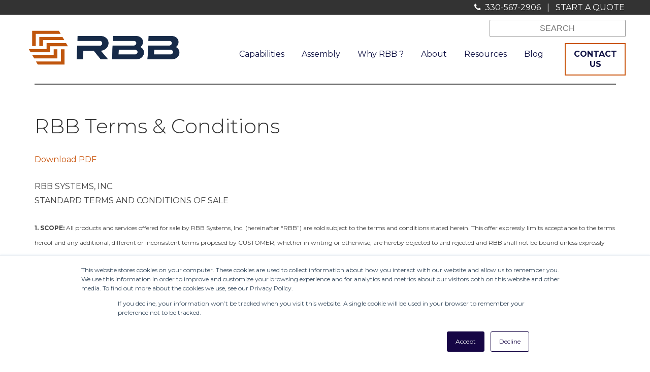

--- FILE ---
content_type: text/html; charset=UTF-8
request_url: https://www.rbbsystems.com/rbb-terms-conditions
body_size: 16526
content:
<!doctype html><!--[if lt IE 7]> <html class="no-js lt-ie9 lt-ie8 lt-ie7" lang="en" > <![endif]--><!--[if IE 7]>    <html class="no-js lt-ie9 lt-ie8" lang="en" >        <![endif]--><!--[if IE 8]>    <html class="no-js lt-ie9" lang="en" >               <![endif]--><!--[if gt IE 8]><!--><html class="no-js" lang="en"><!--<![endif]--><head>
    <meta charset="utf-8">
    <meta http-equiv="X-UA-Compatible" content="IE=edge,chrome=1">
    <meta name="author" content="RBB">
    <meta name="description" content="RBB Terms and Conditions">
    <meta name="generator" content="HubSpot">
    <title>RBB Terms &amp; Conditions</title>
    <link rel="shortcut icon" href="https://www.rbbsystems.com/hubfs/Logos/favIcon.png">
    
<meta name="viewport" content="width=device-width, initial-scale=1">

    <script src="/hs/hsstatic/jquery-libs/static-1.1/jquery/jquery-1.7.1.js"></script>
<script>hsjQuery = window['jQuery'];</script>
    <meta property="og:description" content="RBB Terms and Conditions">
    <meta property="og:title" content="RBB Terms &amp; Conditions">
    <meta name="twitter:description" content="RBB Terms and Conditions">
    <meta name="twitter:title" content="RBB Terms &amp; Conditions">

    

    
    <style>
a.cta_button{-moz-box-sizing:content-box !important;-webkit-box-sizing:content-box !important;box-sizing:content-box !important;vertical-align:middle}.hs-breadcrumb-menu{list-style-type:none;margin:0px 0px 0px 0px;padding:0px 0px 0px 0px}.hs-breadcrumb-menu-item{float:left;padding:10px 0px 10px 10px}.hs-breadcrumb-menu-divider:before{content:'›';padding-left:10px}.hs-featured-image-link{border:0}.hs-featured-image{float:right;margin:0 0 20px 20px;max-width:50%}@media (max-width: 568px){.hs-featured-image{float:none;margin:0;width:100%;max-width:100%}}.hs-screen-reader-text{clip:rect(1px, 1px, 1px, 1px);height:1px;overflow:hidden;position:absolute !important;width:1px}
</style>

<link rel="stylesheet" href="https://www.rbbsystems.com/hubfs/hub_generated/module_assets/1/6352807847/1743824956838/module_rbbSiteSearchInput.min.css">
    

    
<!--  Added by GoogleAnalytics integration -->
<script>
var _hsp = window._hsp = window._hsp || [];
_hsp.push(['addPrivacyConsentListener', function(consent) { if (consent.allowed || (consent.categories && consent.categories.analytics)) {
  (function(i,s,o,g,r,a,m){i['GoogleAnalyticsObject']=r;i[r]=i[r]||function(){
  (i[r].q=i[r].q||[]).push(arguments)},i[r].l=1*new Date();a=s.createElement(o),
  m=s.getElementsByTagName(o)[0];a.async=1;a.src=g;m.parentNode.insertBefore(a,m)
})(window,document,'script','//www.google-analytics.com/analytics.js','ga');
  ga('create','UA-28708764-1','auto');
  ga('send','pageview');
}}]);
</script>

<!-- /Added by GoogleAnalytics integration -->

<!--  Added by GoogleAnalytics4 integration -->
<script>
var _hsp = window._hsp = window._hsp || [];
window.dataLayer = window.dataLayer || [];
function gtag(){dataLayer.push(arguments);}

var useGoogleConsentModeV2 = true;
var waitForUpdateMillis = 1000;


if (!window._hsGoogleConsentRunOnce) {
  window._hsGoogleConsentRunOnce = true;

  gtag('consent', 'default', {
    'ad_storage': 'denied',
    'analytics_storage': 'denied',
    'ad_user_data': 'denied',
    'ad_personalization': 'denied',
    'wait_for_update': waitForUpdateMillis
  });

  if (useGoogleConsentModeV2) {
    _hsp.push(['useGoogleConsentModeV2'])
  } else {
    _hsp.push(['addPrivacyConsentListener', function(consent){
      var hasAnalyticsConsent = consent && (consent.allowed || (consent.categories && consent.categories.analytics));
      var hasAdsConsent = consent && (consent.allowed || (consent.categories && consent.categories.advertisement));

      gtag('consent', 'update', {
        'ad_storage': hasAdsConsent ? 'granted' : 'denied',
        'analytics_storage': hasAnalyticsConsent ? 'granted' : 'denied',
        'ad_user_data': hasAdsConsent ? 'granted' : 'denied',
        'ad_personalization': hasAdsConsent ? 'granted' : 'denied'
      });
    }]);
  }
}

gtag('js', new Date());
gtag('set', 'developer_id.dZTQ1Zm', true);
gtag('config', 'G-VWVTVNXPMF');
</script>
<script async src="https://www.googletagmanager.com/gtag/js?id=G-VWVTVNXPMF"></script>

<!-- /Added by GoogleAnalytics4 integration -->

    <link rel="canonical" href="https://www.rbbsystems.com/rbb-terms-conditions">

<meta name="google-site-verification" content="iV0hAuYE4QvF_YstX84amqBbYeNDQ1vhdhbwpGXjSn0">

<!-- support for Font Awesome -->
<link href="//7052064.fs1.hubspotusercontent-na1.net/hubfs/7052064/hub_generated/template_assets/DEFAULT_ASSET/1767723264778/template_theme-foundation-v1-0.min.css" rel="stylesheet" type="text/css">
<script src="https://services.thomasnet.com/roi/client.js?tid=00043247"></script>
<script type="text/javascript">
_linkedin_data_partner_id = "182073";
</script><script type="text/javascript">
(function(){var s = document.getElementsByTagName("script")[0];
var b = document.createElement("script");
b.type = "text/javascript";b.async = true;
b.src = "https://snap.licdn.com/li.lms-analytics/insight.min.js";
s.parentNode.insertBefore(b, s);})();
</script>
<noscript>
&lt;img  height="1" width="1" style="display:none;" alt="" src="https://dc.ads.linkedin.com/collect/?pid=182073&amp;amp;fmt=gif"&gt;
</noscript>
<!-- script type="text/javascript">
piAId = '544832';
piCId = '45794';
piHostname = 'pi.pardot.com';

(function() {
function async_load(){
var s = document.createElement('script'); s.type = 'text/javascript';
s.src = ('https:' == document.location.protocol ? 'https://pi' : 'http://cdn') + '.pardot.com/pd.js';
var c = document.getElementsByTagName('script')[0]; c.parentNode.insertBefore(s, c);
}
if(window.attachEvent) { window.attachEvent('onload', async_load); }
else { window.addEventListener('load', async_load, false); }
})();
</script -->

<!-- Google Tag Manager -->
<script>(function(w,d,s,l,i){w[l]=w[l]||[];w[l].push({'gtm.start':
new Date().getTime(),event:'gtm.js'});var f=d.getElementsByTagName(s)[0],
j=d.createElement(s),dl=l!='dataLayer'?'&l='+l:'';j.async=true;j.src=
'https://www.googletagmanager.com/gtm.js?id='+i+dl;f.parentNode.insertBefore(j,f);
})(window,document,'script','dataLayer','GTM-WLZDRZ9');</script>
<!-- End Google Tag Manager -->
<meta property="og:url" content="https://www.rbbsystems.com/rbb-terms-conditions">
<meta name="twitter:card" content="summary">
<link rel="stylesheet" href="//7052064.fs1.hubspotusercontent-na1.net/hubfs/7052064/hub_generated/template_assets/DEFAULT_ASSET/1767723259071/template_layout.min.css">


<link rel="stylesheet" href="https://www.rbbsystems.com/hubfs/hub_generated/template_assets/1/5426699221/1741108402743/template_rbbStyleUpdate.css">




</head>
<body class="landing-page two-column   hs-content-id-102361063452 hs-site-page page hs-content-path-rbb-terms-conditions hs-content-name-rbb-terms-conditions  " style="">
    <div class="header-container-wrapper">
    <div class="header-container container-fluid">

<div class="row-fluid-wrapper row-depth-1 row-number-1 ">
<div class="row-fluid ">
<div class="span12 widget-span widget-type-global_group " style="" data-widget-type="global_group" data-x="0" data-w="12">
<div class="" data-global-widget-path="generated_global_groups/5428856092.html"><div class="row-fluid-wrapper row-depth-1 row-number-1 ">
<div class="row-fluid ">
<div class="span12 widget-span widget-type-cell " style="background:#333;" data-widget-type="cell" data-x="0" data-w="12">

<div class="row-fluid-wrapper row-depth-1 row-number-2 ">
<div class="row-fluid ">
<div class="span12 widget-span widget-type-rich_text headerPhone" style="max-width:1200px; float:none; margin:0 auto 0;" data-widget-type="rich_text" data-x="0" data-w="12">
<div class="cell-wrapper layout-widget-wrapper">
<span id="hs_cos_wrapper_module_14785290587402953" class="hs_cos_wrapper hs_cos_wrapper_widget hs_cos_wrapper_type_rich_text" style="" data-hs-cos-general-type="widget" data-hs-cos-type="rich_text"><a style="color: !important; text-decoration: none !important;">[fa icon="phone"]&nbsp; </a><a href="tel:330-567-2906" rel="noopener"><span class="lmc_00043247"><span style="color: #ffffff;">330-567-2906</span></span></a> &nbsp; | &nbsp; <a href="https://offers.rbbsystems.com/ordering-options">START A QUOTE</a></span>
</div><!--end layout-widget-wrapper -->
</div><!--end widget-span -->
</div><!--end row-->
</div><!--end row-wrapper -->

</div><!--end widget-span -->
</div><!--end row-->
</div><!--end row-wrapper -->

<div class="row-fluid-wrapper row-depth-1 row-number-3 ">
<div class="row-fluid ">
<div class="span12 widget-span widget-type-cell " style="max-width:1200px; float:none; margin:0 auto 0; position:relative;" data-widget-type="cell" data-x="0" data-w="12">

<div class="row-fluid-wrapper row-depth-1 row-number-4 ">
<div class="row-fluid ">
<div class="span3 widget-span widget-type-linked_image logo" style="" data-widget-type="linked_image" data-x="0" data-w="3">
<div class="cell-wrapper layout-widget-wrapper">
<span id="hs_cos_wrapper_module_14648803931741" class="hs_cos_wrapper hs_cos_wrapper_widget hs_cos_wrapper_type_linked_image" style="" data-hs-cos-general-type="widget" data-hs-cos-type="linked_image"><a href="//www.rbbsystems.com/" id="hs-link-module_14648803931741" style="border-width:0px;border:0px;"><img src="https://www.rbbsystems.com/hs-fs/hubfs/rbb_logo_icon_horizontal.png?width=8358&amp;name=rbb_logo_icon_horizontal.png" class="hs-image-widget " style="width:8358px;border-width:0px;border:0px;" width="8358" alt="rbb_logo_icon_horizontal" title="rbb_logo_icon_horizontal" srcset="https://www.rbbsystems.com/hs-fs/hubfs/rbb_logo_icon_horizontal.png?width=4179&amp;name=rbb_logo_icon_horizontal.png 4179w, https://www.rbbsystems.com/hs-fs/hubfs/rbb_logo_icon_horizontal.png?width=8358&amp;name=rbb_logo_icon_horizontal.png 8358w, https://www.rbbsystems.com/hs-fs/hubfs/rbb_logo_icon_horizontal.png?width=12537&amp;name=rbb_logo_icon_horizontal.png 12537w, https://www.rbbsystems.com/hs-fs/hubfs/rbb_logo_icon_horizontal.png?width=16716&amp;name=rbb_logo_icon_horizontal.png 16716w, https://www.rbbsystems.com/hs-fs/hubfs/rbb_logo_icon_horizontal.png?width=20895&amp;name=rbb_logo_icon_horizontal.png 20895w, https://www.rbbsystems.com/hs-fs/hubfs/rbb_logo_icon_horizontal.png?width=25074&amp;name=rbb_logo_icon_horizontal.png 25074w" sizes="(max-width: 8358px) 100vw, 8358px"></a></span></div><!--end layout-widget-wrapper -->
</div><!--end widget-span -->
<div class="span9 widget-span widget-type-cell " style="" data-widget-type="cell" data-x="3" data-w="9">

<div class="row-fluid-wrapper row-depth-1 row-number-5 ">
<div class="row-fluid ">
<div class="span8 widget-span widget-type-custom_widget " style="" data-widget-type="custom_widget" data-x="0" data-w="8">
<div id="hs_cos_wrapper_module_1540819399390211" class="hs_cos_wrapper hs_cos_wrapper_widget hs_cos_wrapper_type_module widget-type-space" style="" data-hs-cos-general-type="widget" data-hs-cos-type="module"><span class="hs-horizontal-spacer"></span></div>

</div><!--end widget-span -->
<div class="span4 widget-span widget-type-custom_widget " style="" data-widget-type="custom_widget" data-x="8" data-w="4">
<div id="hs_cos_wrapper_module_1540819636408256" class="hs_cos_wrapper hs_cos_wrapper_widget hs_cos_wrapper_type_module" style="" data-hs-cos-general-type="widget" data-hs-cos-type="module">

<div class="hs-search-field"> 
    <div class="hs-search-field__bar"> 
      <form action="/hs-search-results">
        <input type="text" class="hs-search-field__input" name="term" autocomplete="off" placeholder="SEARCH">

        
      </form>
    </div>
    <ul class="hs-search-field__suggestions"></ul>
</div></div>

</div><!--end widget-span -->
</div><!--end row-->
</div><!--end row-wrapper -->

<div class="row-fluid-wrapper row-depth-1 row-number-6 ">
<div class="row-fluid ">
<div class="span10 widget-span widget-type-menu custom-menu-primary" style="" data-widget-type="menu" data-x="0" data-w="10">
<div class="cell-wrapper layout-widget-wrapper">
<span id="hs_cos_wrapper_module_14648803931742" class="hs_cos_wrapper hs_cos_wrapper_widget hs_cos_wrapper_type_menu" style="" data-hs-cos-general-type="widget" data-hs-cos-type="menu"><div id="hs_menu_wrapper_module_14648803931742" class="hs-menu-wrapper active-branch flyouts hs-menu-flow-horizontal" role="navigation" data-sitemap-name="RBB 2016" data-menu-id="4217676573" aria-label="Navigation Menu">
 <ul role="menu">
  <li class="hs-menu-item hs-menu-depth-1 hs-item-has-children" role="none"><a href="javascript:;" aria-haspopup="true" aria-expanded="false" role="menuitem">Capabilities</a>
   <ul role="menu" class="hs-menu-children-wrapper">
    <li class="hs-menu-item hs-menu-depth-2" role="none"><a href="https://www.rbbsystems.com/capabilities/recurring-high-mix" role="menuitem">Recurring High-Mix Assemblies</a></li>
    <li class="hs-menu-item hs-menu-depth-2" role="none"><a href="https://www.rbbsystems.com/capabilities/legacy-lifecycle-extension" role="menuitem">Legacy Product Expertise</a></li>
    <li class="hs-menu-item hs-menu-depth-2" role="none"><a href="https://www.rbbsystems.com/capabilities/new-production-introduction" role="menuitem">New Product Introduction (NPI)</a></li>
    <li class="hs-menu-item hs-menu-depth-2" role="none"><a href="https://www.rbbsystems.com/capabilities/manufacturing-support" role="menuitem">Manufacturing Support</a></li>
    <li class="hs-menu-item hs-menu-depth-2" role="none"><a href="https://www.rbbsystems.com/capabilities/equipment" role="menuitem">Equipment</a></li>
    <li class="hs-menu-item hs-menu-depth-2" role="none"><a href="https://www.rbbsystems.com/assembly/custom-control-panels" role="menuitem">Custom Industrial Control Panels</a></li>
    <li class="hs-menu-item hs-menu-depth-2" role="none"><a href="https://www.rbbsystems.com/capabilities/services-guide" role="menuitem">Electronic Assembly Services</a></li>
    <li class="hs-menu-item hs-menu-depth-2" role="none"><a href="https://www.rbbsystems.com/capabilities/engineeringcapabilities" role="menuitem">Engineering Capabilities </a></li>
   </ul></li>
  <li class="hs-menu-item hs-menu-depth-1 hs-item-has-children" role="none"><a href="javascript:;" aria-haspopup="true" aria-expanded="false" role="menuitem">Assembly</a>
   <ul role="menu" class="hs-menu-children-wrapper">
    <li class="hs-menu-item hs-menu-depth-2" role="none"><a href="https://www.rbbsystems.com/assembly/custom-control-panels" role="menuitem">Custom Industrial Control Panels</a></li>
    <li class="hs-menu-item hs-menu-depth-2" role="none"><a href="https://www.rbbsystems.com/assembly/turnkey" role="menuitem">Turnkey Assembly Services</a></li>
    <li class="hs-menu-item hs-menu-depth-2" role="none"><a href="https://www.rbbsystems.com/assembly/labor-only" role="menuitem">Labor-Only Assembly Services</a></li>
   </ul></li>
  <li class="hs-menu-item hs-menu-depth-1 hs-item-has-children" role="none"><a href="javascript:;" aria-haspopup="true" aria-expanded="false" role="menuitem">Why RBB ?</a>
   <ul role="menu" class="hs-menu-children-wrapper">
    <li class="hs-menu-item hs-menu-depth-2" role="none"><a href="https://www.rbbsystems.com/why-rbb/why-clients-choose-us" role="menuitem">Our Approach &amp; Expertise</a></li>
    <li class="hs-menu-item hs-menu-depth-2" role="none"><a href="https://www.rbbsystems.com/why-rbb/capacity" role="menuitem">Contract Manufacturing Capacity</a></li>
    <li class="hs-menu-item hs-menu-depth-2" role="none"><a href="https://www.rbbsystems.com/why-rbb/customer-centric-teams" role="menuitem">Client-Centric Teams</a></li>
    <li class="hs-menu-item hs-menu-depth-2" role="none"><a href="https://www.rbbsystems.com/why-rbb/top-10-reasons-to-partner-with-rbb" role="menuitem">Top 10 Reasons to Choose RBB</a></li>
   </ul></li>
  <li class="hs-menu-item hs-menu-depth-1 hs-item-has-children" role="none"><a href="javascript:;" aria-haspopup="true" aria-expanded="false" role="menuitem">About </a>
   <ul role="menu" class="hs-menu-children-wrapper">
    <li class="hs-menu-item hs-menu-depth-2" role="none"><a href="https://www.rbbsystems.com/about-us/who-we-are" role="menuitem">About Us</a></li>
    <li class="hs-menu-item hs-menu-depth-2" role="none"><a href="https://www.rbbsystems.com/about-us/about-you" role="menuitem">About You</a></li>
    <li class="hs-menu-item hs-menu-depth-2" role="none"><a href="https://www.rbbsystems.com/about-us/our-team" role="menuitem">Leadership Team</a></li>
    <li class="hs-menu-item hs-menu-depth-2" role="none"><a href="https://www.rbbsystems.com/about-us/compliance" role="menuitem">Compliance &amp; Sustainability</a></li>
    <li class="hs-menu-item hs-menu-depth-2" role="none"><a href="https://www.rbbsystems.com/rbb-foundation" role="menuitem">RBB Foundation</a></li>
    <li class="hs-menu-item hs-menu-depth-2 hs-item-has-children" role="none"><a href="https://www.rbbsystems.com/about-us/careers" role="menuitem">Careers</a></li>
   </ul></li>
  <li class="hs-menu-item hs-menu-depth-1 hs-item-has-children" role="none"><a href="https://www.rbbsystems.com/resources" aria-haspopup="true" aria-expanded="false" role="menuitem">Resources</a>
   <ul role="menu" class="hs-menu-children-wrapper">
    <li class="hs-menu-item hs-menu-depth-2" role="none"><a href="https://www.rbbsystems.com/resources/testimonials" role="menuitem">Testimonials</a></li>
    <li class="hs-menu-item hs-menu-depth-2" role="none"><a href="https://www.rbbsystems.com/resources/case-studies" role="menuitem">Case Studies</a></li>
    <li class="hs-menu-item hs-menu-depth-2" role="none"><a href="https://www.rbbsystems.com/resources/news" role="menuitem">News</a></li>
    <li class="hs-menu-item hs-menu-depth-2" role="none"><a href="https://www.rbbsystems.com/resources/videos" role="menuitem">Videos</a></li>
    <li class="hs-menu-item hs-menu-depth-2" role="none"><a href="https://www.rbbsystems.com/resources/faqs" role="menuitem">FAQs</a></li>
   </ul></li>
  <li class="hs-menu-item hs-menu-depth-1" role="none"><a href="https://www.rbbsystems.com/blog" role="menuitem">Blog</a></li>
 </ul>
</div></span></div><!--end layout-widget-wrapper -->
</div><!--end widget-span -->
<div class="span2 widget-span widget-type-cta " style="" data-widget-type="cta" data-x="10" data-w="2">
<div class="cell-wrapper layout-widget-wrapper">
<span id="hs_cos_wrapper_module_14648803931743" class="hs_cos_wrapper hs_cos_wrapper_widget hs_cos_wrapper_type_cta" style="" data-hs-cos-general-type="widget" data-hs-cos-type="cta"><!--HubSpot Call-to-Action Code --><span class="hs-cta-wrapper" id="hs-cta-wrapper-654c2daf-965a-4fe5-9335-584de44f10f4"><span class="hs-cta-node hs-cta-654c2daf-965a-4fe5-9335-584de44f10f4" id="hs-cta-654c2daf-965a-4fe5-9335-584de44f10f4"><!--[if lte IE 8]><div id="hs-cta-ie-element"></div><![endif]--><a href="https://cta-redirect.hubspot.com/cta/redirect/209590/654c2daf-965a-4fe5-9335-584de44f10f4"><img class="hs-cta-img" id="hs-cta-img-654c2daf-965a-4fe5-9335-584de44f10f4" style="border-width:0px;" src="https://no-cache.hubspot.com/cta/default/209590/654c2daf-965a-4fe5-9335-584de44f10f4.png" alt="CONTACT US"></a></span><script charset="utf-8" src="/hs/cta/cta/current.js"></script><script type="text/javascript"> hbspt.cta._relativeUrls=true;hbspt.cta.load(209590, '654c2daf-965a-4fe5-9335-584de44f10f4', {"useNewLoader":"true","region":"na1"}); </script></span><!-- end HubSpot Call-to-Action Code --></span></div><!--end layout-widget-wrapper -->
</div><!--end widget-span -->
</div><!--end row-->
</div><!--end row-wrapper -->

</div><!--end widget-span -->
</div><!--end row-->
</div><!--end row-wrapper -->

</div><!--end widget-span -->
</div><!--end row-->
</div><!--end row-wrapper -->
</div>
</div><!--end widget-span -->
</div><!--end row-->
</div><!--end row-wrapper -->

    </div><!--end header -->
</div><!--end header wrapper -->

<div class="body-container-wrapper">
    <div class="body-container container-fluid">

<div class="row-fluid-wrapper row-depth-1 row-number-1 ">
<div class="row-fluid ">
<div class="span12 widget-span widget-type-cell page-center" style="padding: 30px 0; border-top: 2px solid #555;" data-widget-type="cell" data-x="0" data-w="12">

<div class="row-fluid-wrapper row-depth-1 row-number-2 ">
<div class="row-fluid ">
<div class="span12 widget-span widget-type-cell page-center content-wrapper" style="" data-widget-type="cell" data-x="0" data-w="12">

<div class="row-fluid-wrapper row-depth-1 row-number-3 ">
<div class="row-fluid ">
<div class="span12 widget-span widget-type-cell main-content" style="" data-widget-type="cell" data-x="0" data-w="12">

<div class="row-fluid-wrapper row-depth-1 row-number-4 ">
<div class="row-fluid ">
<div class="span12 widget-span widget-type-widget_container " style="" data-widget-type="widget_container" data-x="0" data-w="12">
<span id="hs_cos_wrapper_module_139533032661961" class="hs_cos_wrapper hs_cos_wrapper_widget_container hs_cos_wrapper_type_widget_container" style="" data-hs-cos-general-type="widget_container" data-hs-cos-type="widget_container"><div id="hs_cos_wrapper_widget_13885047978573602" class="hs_cos_wrapper hs_cos_wrapper_widget hs_cos_wrapper_type_rich_text" style="" data-hs-cos-general-type="widget" data-hs-cos-type="rich_text"><h1>RBB Terms &amp; Conditions</h1>
<p><a href="https://www.rbbsystems.com/hubfs/RBB%20Terms%20%26%20Conditions.pdf" rel="noopener" target="_blank">Download PDF</a></p>
<p>RBB SYSTEMS, INC.<br>STANDARD TERMS AND CONDITIONS OF SALE</p>
<p><span style="font-size: 12px;"><span style="font-weight: bold;">1. SCOPE: </span>All products and services offered for sale by RBB Systems, Inc. (hereinafter “RBB”) are sold subject to the terms and conditions stated herein. This offer expressly limits acceptance to the terms hereof and any additional, different or inconsistent terms proposed by CUSTOMER, whether in writing or otherwise, are hereby objected to and rejected and RBB shall not be bound unless expressly agreed in writing signed by RBB that such terms and conditions supersede those contained herein.</span><br><span style="font-size: 12px;"><span style="font-weight: bold;">2. PROPOSALS: </span>Written proposals are submitted by RBB for acceptance within 30 days from the date of issuance, or unless otherwise specified in the proposal. Should the CUSTOMER issue an appropriate purchase order, said purchase order shall be deemed to incorporate the entire RBB-submitted quotation, including all of the terms and conditions herein.</span><br><span style="font-size: 12px; font-weight: bold;">3. PURCHASE ORDERS:</span><br><span style="font-size: 12px;"><span style="font-weight: bold;"><em>A. General.</em></span> All purchase orders received are subject to acceptance by an authorized agent of RBB. All such orders are considered bona fide commitments, showing complete description of services, equipment, quantity, price, and shipping date required by CUSTOMER.</span><br><span style="font-size: 12px;"><span style="font-weight: bold;"><em>B. Delivery Reschedules</em></span>. CUSTOMER may reschedule all or part of a scheduled delivery unless shipment is scheduled within (4) four weeks. Repeated rescheduling is subject to extra fees. Extended rescheduling requests for which materials have been received may be subject to a stocking charge.</span><br><span style="font-size: 12px;"><span style="font-weight: bold;"><em>C. Order Revisions.</em></span> Requests for revisions made to existing orders after production has begun will be considered by RBB. Adjustments to the unit pricing will be made to reflect changes in raw material and labor costs associated with the revision, as well as “bill back” of volume discounts, as described in Section 14(B). Such orders will be placed on hold status until revisions can be safely made and CUSTOMER’S written approval for consequential cost impact can be secured.</span><br><span style="font-size: 12px;"><span style="font-weight: bold;">4. PRICES: </span>Prices are based on the specifications and quoted quantities and include RBB standard packaging. The additional price of tooling, stencils, and other non-recurring engineering activities will be identified. Prices shall remain fixed for the term set forth in the proposal, subject to RBB’s right to revise prices to account for any variations on the market prices of components, parts and raw material (collectively “Components”), including any such variations resulting from (i) market shortages and (ii) a change in the specifications or quantities ordered.</span><br><span style="font-size: 12px;"><span style="font-weight: bold;">5. CONTRACT TERMS:</span> The terms of a proposal when accepted in writing by the CUSTOMER and approved by RBB shall, along with these standard terms and conditions, constitute the entire agreement between the parties, and no oral or other representation or agreement exists outside the terms of the proposal.</span><br><span style="font-size: 12px;"><span style="font-weight: bold;">6. PAYMENT TERMS: </span>Payment terms are net thirty (30) days after the date of invoice. On any invoice not paid by maturity date, CUSTOMER shall pay interest from maturity to date of payment at the rate of 1.5% per month.</span><br><span style="font-size: 12px;"><span style="font-weight: bold;">7. TAXES: </span>RBB’s prices do not include sales, use, excise or other taxes. In addition to the contract price, the CUSTOMER agrees to pay all sales, use, excise, and other taxes which may be levied, assessed, or imposed upon the products or the sale thereof, at any time at or after delivery thereof at the F.O.B. point to the carrier or CUSTOMER. If any such taxes which have been collected by RBB from the CUSTOMER and paid to the taxing authorities are thereafter held inapplicable, RBB will refund the same to the CUSTOMER only to the extent that the same has been refunded to RBB by the taxing authority. If the CUSTOMER is exempt from the payment of any specific tax which would otherwise be applicable, it shall be the duty of the CUSTOMER to furnish RBB with the proper exemption certificates.</span><br><span style="font-size: 12px;"><span style="font-weight: bold;">8. ORDERS AND FORECASTS:</span> CUSTOMER purchase orders may be rescheduled only in accordance with Section 3(B) herein. Additionally, CUSTOMER may furnish RBB with a non-binding forecast which may be used by RBB in the ordering of long lead time components.</span><br><span style="font-size: 12px; font-weight: bold;">9. PRODUCT DELIVERY/PURCHASE ORDER EXPIRATION:</span><br><span style="font-size: 12px;"><span style="font-weight: bold;"><em>A. Single Purchase Orders.</em></span> Product purchased on a single purchase order will be shipped to meet delivery dates set out by the CUSTOMER and agreed to by RBB unless delayed by circumstances set out in Section 16 herein.</span><br><span style="font-size: 12px;"><span style="font-weight: bold;"><em>B. Blanket Purchase Orders. </em></span>Product purchased under a blanket purchase order will be shipped to meet delivery dates as indicated by release dates provided by CUSTOMER and accepted by RBB. CUSTOMER will provide scheduled release dates for a maximum of (6) six months.</span><br><span style="font-size: 12px;"><span style="font-weight: bold;">10. LONG LEAD TIME ITEMS, MINIMUM/MULTIPLE BUYS: </span>CUSTOMER acknowledges that RBB often must place orders for Components well in advance of the CUSTOMER’S delivery date. RBB’s proposals include a list of Components with long lead times and minimum order quantities. CUSTOMER acknowledges that third-party vendor lead times are subject to change and agrees to be financially responsible for all long lead time Components purchased in accordance with the vendor’s then-current lead times. CUSTOMER further acknowledges that RBB will be required to order Components in accordance with the various minimum buy quantities, tape and reel quantities, and multiples of packaging quantities required by the vendor, and agrees that it shall be financially responsible for all such Components.</span><br><span style="font-size: 12px;"><span style="font-weight: bold;">11. RESIDUAL INVENTORY:</span> If 12 months pass without additional orders for a specific assembly, RBB shall advise CUSTOMER in writing of any excess/obsolete Components in its inventory and the delivered cost of such Components. CUSTOMER shall pay for all Components within (60) days of such written notification. Options for resolution include: (a) a new purchase order is issued, (b) payment is made for all residual inventory secured to manufacture the quantity set out in the purchase order, or (c) CUSTOMER shall assume warehousing/storage expenses for any completed product and parts inventory remaining at the expiration of the blanket purchase order at a cost and for a length of time to be negotiated between RBB and the CUSTOMER.</span><br><span style="font-size: 12px;"><span style="font-weight: bold;">12. INDEMNIFICATION: </span>CUSTOMER shall indemnify, defend, and hold RBB and RBB's affiliates, shareholders, directors, officers, employees, contractors, agents and other representatives harmless from all demands, claims, actions, causes of action, proceedings, suits, assessments, losses, damages, liabilities, settlements, judgments, fines, penalties, interest, costs and expenses incurred (including reasonable attorney fees) of every kind (i) based upon personal injury or death or damage to property to the extent any of the foregoing is proximately caused either by (a) a defective product (including strict liability in tort) or (b) the negligent or willful acts or omissions of CUSTOMER or its officers, employees, subcontractors or agents; (ii) based on any breach of these terms and conditions, and (iii) arising from or relating to any actual or alleged infringement or misappropriation of any patent, trademark, mask work, copyright, trade secret or any actual or alleged violation of any other intellectual property rights arising from or in connection with the products, except to the extent that such infringement exists as a result of RBB’s negligence or intentional wrongful activity.</span><br><span style="font-size: 12px;"><span style="font-weight: bold;">13. ENGINEERING CHANGES:</span> Engineering Change Orders (ECOs) are required for changes to drawings, plans, designs, procedures, test specifications, or the Bill of Materials. Any such changes may affect RBB's material and/or labor costs, prices, and/or delivery schedules. RBB reserves the right to charge an administrative fee in an amount not to exceed $1,000 per ECO.</span><br><span style="font-size: 12px; font-weight: bold;">14. CUSTOMER CANCELLATION:</span><br><span style="font-size: 12px;"><span style="font-weight: bold;"><em>A. Cancellations</em></span>. Any request for order cancellation by CUSTOMER must be made in writing and such action must be approved in writing by an authorized agent of RBB. Such cancellation shall be subject to the payment of cancellation charges (“Cancellation Charges”), which shall include but not be limited to expenses incurred for labor and material costs (including cost of excess material resulting from any minimum buy quantities, tape and reel quantities and multiples of packaging quantities required by the vendor), overhead, charges for unearned discounts (bill back) and a reasonable profit.</span><br><span style="font-size: 12px;"><span style="font-weight: bold;"><em>B. Bill back.</em></span> Prices indicated are based upon quantities ordered. If, through no fault of RBB, the total quantity ordered is not purchased during the scheduled delivery period, in addition to any other rights available to RBB (including enforcement of the original agreement to purchase) RBB may “bill back” CUSTOMER and CUSTOMER shall pay RBB an amount equal to the difference between the unit price for the quantities actually purchased and the unit price for the quantities originally ordered. The unit price is the higher price of the current price and the price in effect on the date of the original order.</span><br><span style="font-size: 12px;"><span style="font-weight: bold;">15. SECURITY INTERESTS: </span>RBB reserves a purchase money security interest in product sold to CUSTOMER and the proceeds thereof, in the amount of the purchase price. In the event of default by CUSTOMER in any of its obligations to RBB, RBB will have the right to repossess the product sold hereunder or the proceeds hereof without liability to CUSTOMER. RBB may file a copy of the invoice with appropriate authorities at any time as a financing statement and/or chattel mortgage to perfect its security interest. At RBB’s request, CUSTOMER will execute financing statements and other instruments to perfect RBB’s security interest.</span><br><span style="font-size: 12px;"><span style="font-weight: bold;">16. DELAYS:</span> RBB shall be entitled to an extension of time for the lack of performance of any contract of sale in the event of and to the extent of any delays caused by lack of correct or complete data furnished by CUSTOMER, by the changes or revisions in specifications requested or consented to by the CUSTOMER, or by any cause or violation beyond RBB’s reasonable control, including without limitation a Force Majeure Event as defined in Section 23 herein.</span><br><span style="font-size: 12px;"><span style="font-weight: bold;">17. STORAGE: </span>Equipment on which manufacture or delivery is delayed due to any cause not within RBB’s control may be placed in storage by RBB, either in RBB’s plant or elsewhere, for the CUSTOMER’S account and risk, and RBB’s regular charges, and expenses in connection therewith shall be paid by the CUSTOMER promptly upon presentation of invoices: but if, in RBB’s opinion, it is unable to furnish, obtain or continue such storage, the CUSTOMER will, on request, provide or arrange for suitable storage facilities and assume all costs and risks in connection therewith. If completed equipment is stored for a cause not within RBB’s control, the CUSTOMER shall be invoiced on the originally scheduled shipping date, with payment terms as set forth in Section 6 herein.</span><br><span style="font-size: 12px;"><span style="font-weight: bold;">18. DELIVERY/ACCEPTANCE:</span> All product shipments shall be F.O.B. RBB's facility of manufacture and freight collect; title to and risk of loss or damage to the product shall pass to CUSTOMER upon RBB’s tender of the product to a common carrier for shipment to the CUSTOMER. Acceptance of the product shall occur no later than five (5) days after delivery and shall be based solely on whether the product passes a mutually agreeable acceptance test procedure or inspection designed to demonstrate compliance with the specifications. Product cannot be rejected based on criteria that were unknown to RBB or based on test procedures that RBB does not conduct. Product shall be deemed accepted if not rejected within this five-day period.</span><br><span style="font-size: 12px; font-weight: bold;">19. LIMITED WARRANTY:</span><br><span style="font-size: 12px;">A. Subject to the limitations herein, RBB warrants that its products are free from defects in material and workmanship for one year from date of shipment. For purposes of this section, “workmanship” shall mean manufacture in accordance with (i) the CUSTOMER’s workmanship standards set forth in the specifications and approved by RBB, or if no such workmanship standards are set forth and approved, then (ii) manufacture in accordance with the most recent version of UL 508A or IPC-A-610 Class 2, as applicable. RBB’s obligation and liability under this warranty is expressly limited to, at RBB’s option, repairing or replacing the product found by RBB to be defective, or issuing a credit for the purchase price of such product. This limited warranty does not extend to component parts not manufactured by RBB; however, RBB’s warranty herein shall not limit any warranties made by manufacturers of component parts which may be transferrable to the CUSTOMER.</span><br><span style="font-size: 12px;">B. Any repaired or replaced product shall be warranted as set forth in this section for a period equal to the greater of (i) the balance of the applicable warranty period relating to such product, or (ii) sixty (60) days after the repaired or replaced product is received by CUSTOMER.</span><br><span style="font-size: 12px;">C. This limited warranty does not extend to products that have defects or failures resulting from (a) CUSTOMER'S design of products including, but not limited to, design functionality failures, specification inadequacies, failures relating to the functioning of products in the manner for the intended purpose or in the specific CUSTOMER'S environment; (b) accident, disaster, neglect, abuse, misuse, improper handling, testing, storage or installation, including improper handling in accordance with static sensitive electronic device handling requirements; (c) alterations, modifications or repairs by CUSTOMER or third parties, or (d) defective CUSTOMER-provided test equipment or test software. RBB’s obligation under the warranty shall not include any transportation charges, cost of installation, or any liability for special, indirect or consequential damage or delay, whether arising in contract, in tort, under warranty, or otherwise.</span><br><span style="font-size: 12px;">D. CUSTOMER bears all design responsibility for the product. It is the sole responsibility of the CUSTOMER to fully evaluate the fitness for use of any recommendations made by RBB personnel as to product design, materials, coatings, processing or testing. Any improper use or operation beyond rated capacity shall void this limited warranty.</span><br><span style="font-size: 12px;">E. THE SOLE REMEDY UNDER THIS LIMITED WARRANTY SHALL BE THE REPAIR, REPLACEMENT OR CREDIT FOR DEFECTIVE PRODUCTS AS STATED ABOVE. THIS LIMITED WARRANTY IS IN LIEU OF ANY OTHER WARRANTIES EITHER EXPRESS OR IMPLIED, INCLUDING ANY WARRANTIES OF MERCHANTABILITY, NONINFRINGEMENT AND FITNESS FOR A PARTICULAR PURPOSE. NO EMPLOYEE OR REPRESENTATIVE IS AUTHORIZED TO CHANGE THIS LIMITED WARRANTY IN ANY WAY OR GRANT ANY OTHER WARRANTY ON BEHALF OF RBB.</span><br><span style="font-size: 12px;"><span style="font-weight: bold;">20. RETURNED PRODUCT: </span>RBB generally does not permit a CUSTOMER to return purchased product or parts thereof to RBB and receive credit except under unusual circumstances. Any such return of product or parts for credit will be permitted only after authorization has been obtained from an authorized agent of RBB, and only if all transportation charges are paid in advance by the CUSTOMER. RBB will refuse to accept shipment of any equipment or parts unless the foregoing conditions have been met.</span><br><span style="font-size: 12px; font-weight: bold;">21. LIMITATION OF LIABILITY:</span><br><span style="font-size: 12px;">A. IN NO EVENT SHALL EITHER PARTY BE LIABLE TO THE OTHER FOR ANY INDIRECT, CONSEQUENTIAL, INCIDENTIAL OR SPECIAL DAMAGES, OR ANY DAMAGES WHATSOEVER RESULTING FROM LOSS OF USE, DATA OR PROFITS, EVEN IF SUCH OTHER PARTY HAS BEEN ADVISED OF THE POSSIBILITY OF SUCH DAMAGES. THE LIMITATION SET FORTH IN THIS SECTION SHALL APPLY WHERE THE DAMAGES ARISE OUT OF OR RELATE TO THE PROVISION OF ANY PRODUCT OR THE PERFORMANCE OF ANY SERVICES BY RBB.</span><br><span style="font-size: 12px;">B. IN NO EVENT SHALL RBB’S LIABILITY FOR ANY CLAIM (WHETHER ASSERTED AS A TORT CLAIM, A CONTRACT CLAIM OR ANY OTHER CLAIM) EXCEED THE AMOUNTS PAID TO RBB FOR THE PRODUCT UNDERLYING SUCH CLAIM. IN NO EVENT WILL RBB BE LIABLE FOR COSTS OF PROCUREMENT OF SUBSTITUTE GOODS BY CUSTOMER.</span><br><span style="font-size: 12px;">C. THESE LIMITATIONS SHALL APPLY NOTWITHSTANDING ANY FAILURE OF ESSENTIAL PURPOSE OF ANY LIMITED REMEDY.</span><br><span style="font-size: 12px; font-weight: bold;">22. TERMINATION OF PURCHASE ORDER:</span><br><span style="font-size: 12px;">A. Either party may terminate an order for default if the other party materially breaches these terms and conditions or any subsequent agreement between parties; provided, however, no right of default shall accrue until thirty (30) days after the defaulting party is notified in writing of the material breach and has failed to cure the breach or give adequate assurances of performance within such 30-day period. Notwithstanding the foregoing, there shall be no cure period for payment-related defaults. In addition, either party shall have the right to terminate the contractual relationship should the other party party (a) become insolvent; (b) enter into or file a petition, arraignment or proceeding seeking on order for relief under the bankruptcy laws of its respective jurisdiction; (c) enter into a receivership of any of its assets or (d) enter into a dissolution or liquidation of its assets or an assignment for the benefit of its creditors.</span><br><span style="font-size: 12px;">B. In the event an order is terminated for any reason (other than a material uncured breach by RBB), CUSTOMER shall pay RBB termination charges equal in nature and scope to the Cancellation Charges set forth in the entirety of Section 14 herein.</span><br><span style="font-size: 12px;"><span style="font-weight: bold;">23. FORCE MAJEURE EVENT:</span> Neither party shall be responsible for any failure to perform due to a Force Majeure Event provided that such party gives notice to the other party of the Force Majeure Event as soon as reasonably practicable, specifying the nature and particulars thereof and the expected duration thereof. A “Force Majeure Event" shall mean the occurrence of unforeseen circumstances beyond a party’s control and without such party’s negligence or intentional misconduct, including, but not limited to, any act by any governmental authority, act of war, natural disaster, strike, boycott, embargo, shortage, supplier delay in delivering Components to RBB, riot, lockout, labor dispute, or civil commotion.</span><br><span style="font-size: 12px;"><span style="font-weight: bold;">24. INTELLECTUAL PROPERTY: </span>RBB retains all right, title and interest in any and all Intellectual Property (which shall include but not be limited to all drawings, specifications, software prepared by RBB, all copyrights, patents and other intellectual property rights of any kind) and in all Proprietary Information (which shall include but not be limited to all processes, skills, procedures, trade information and secrets, and business practices.). CUSTOMER shall not use any Intellectual Property or Proprietary Information, except for the purpose of confirming the quality of design and manufacturing of the products set forth in the proposal. CUSTOMER shall not photocopy, duplicate, decompile, reverse engineer, create derivative works, or in any way copy any Intellectual Property or Proprietary Information provided. However, the CUSTOMER may make copies of and use the same as reasonably necessary for CUSTOMER’S internal purposes only and with adequate safeguards against further disclosure, but not for rendering services or selling products to third persons. CUSTOMER shall not sell, license, assign or transfer the Intellectual Property or Proprietary Information or any interest therein to anyone, or in any way attempt to do so. Any violation or threatened violation of this Section 24 shall entitle RBB to an immediate injunction prohibiting such activity.</span><br><span style="font-size: 12px;"><span style="font-weight: bold;">25. MISCELLANEOUS: </span>The terms and conditions set forth herein constitute the entire agreement of the parties, superseding all previous discussions or agreements covering the subject matter. These terms and conditions shall not be changed or modified except by written agreement, signed by an officer of RBB and an authorized representative of the CUSTOMER. CUSTOMER hereby acknowledges that it is not relying upon any warranty or representation by any person or entity except for the warranties or representations specifically set forth herein. The failure by RBB to enforce at any time any of these terms or conditions, to exercise any election or option provided herein, or to require at any time the performance by CUSTOMER of any of the provisions herein will not in any way be construed as a waiver of such provisions. In the event the parties cannot resolve a dispute, the state courts of Wayne County, Ohio and the federal courts with jurisdiction in Wayne County Ohio shall have exclusive jurisdiction and venue to adjudicate any and all disputes between the parties. The parties consent to the exercise by such courts of personal jurisdiction over them and each party waives any objection it might otherwise have to venue, personal jurisdiction, inconvenience of forum, and any similar or related doctrine. These terms and conditions shall be construed in accordance with the substantive laws of the State of Ohio (excluding its conflicts of laws principles). Reasonable attorney’s fees and costs will be awarded to the prevailing party in the event of litigation involving the enforcement or interpretation of these terms and conditions.</span><br><span style="font-size: 12px;"><span style="font-weight: bold;">26. CUSTOMER’S ACCEPTANCE:</span> CUSTOMER represents and warrants that CUSTOMER has read, understood and accepted these terms and conditions.</span><br><span style="font-size: 12px;">02/17/2023</span><br><br></p>
<p style="margin-top: 4pt; margin-right: 0in; margin-bottom: 0in; padding-left: 0in;">&nbsp;</p></div>
<div id="hs_cos_wrapper_widget_147455923499413000" class="hs_cos_wrapper hs_cos_wrapper_widget hs_cos_wrapper_type_social_sharing" style="" data-hs-cos-general-type="widget" data-hs-cos-type="social_sharing"></div></span>
</div><!--end widget-span -->
</div><!--end row-->
</div><!--end row-wrapper -->

</div><!--end widget-span -->
</div><!--end row-->
</div><!--end row-wrapper -->

</div><!--end widget-span -->
</div><!--end row-->
</div><!--end row-wrapper -->

</div><!--end widget-span -->
</div><!--end row-->
</div><!--end row-wrapper -->

    </div><!--end body -->
</div><!--end body wrapper -->

<div class="footer-container-wrapper">
    <div class="footer-container container-fluid">

<div class="row-fluid-wrapper row-depth-1 row-number-1 ">
<div class="row-fluid ">
<div class="span12 widget-span widget-type-global_group " style="" data-widget-type="global_group" data-x="0" data-w="12">
<div class="" data-global-widget-path="generated_global_groups/5429533277.html"><div class="row-fluid-wrapper row-depth-1 row-number-1 ">
<div class="row-fluid ">
<div class="span12 widget-span widget-type-cell " style="background:url('https://www.rbbsystems.com/hubfs/graphics/rbbBG.png');" data-widget-type="cell" data-x="0" data-w="12">

<div class="row-fluid-wrapper row-depth-1 row-number-2 ">
<div class="row-fluid ">
<div class="span12 widget-span widget-type-cell footer-background" style="background: rgba(16,18,68,0.9);" data-widget-type="cell" data-x="0" data-w="12">

<div class="row-fluid-wrapper row-depth-1 row-number-3 ">
<div class="row-fluid ">
<div class="span8 widget-span widget-type-cell page-center mobile-center" style="border-top: 2px solid #555;" data-widget-type="cell" data-x="0" data-w="8">

<div class="row-fluid-wrapper row-depth-1 row-number-4 ">
<div class="row-fluid ">
<div class="span5 widget-span widget-type-cell " style="" data-widget-type="cell" data-x="0" data-w="5">

<div class="row-fluid-wrapper row-depth-2 row-number-1 ">
<div class="row-fluid ">
<div class="span12 widget-span widget-type-linked_image footer-logo" style="" data-widget-type="linked_image" data-x="0" data-w="12">
<div class="cell-wrapper layout-widget-wrapper">
<span id="hs_cos_wrapper_module_146488061981326" class="hs_cos_wrapper hs_cos_wrapper_widget hs_cos_wrapper_type_linked_image" style="" data-hs-cos-general-type="widget" data-hs-cos-type="linked_image"><a href="//www.rbbsystems.com/" id="hs-link-module_146488061981326" style="border-width:0px;border:0px;"><img src="https://www.rbbsystems.com/hs-fs/hubfs/rbb_logo_icon_horizontal_negative.png?width=8358&amp;name=rbb_logo_icon_horizontal_negative.png" class="hs-image-widget " style="width:8358px;border-width:0px;border:0px;" width="8358" alt="rbb_logo_icon_horizontal_negative" title="rbb_logo_icon_horizontal_negative" srcset="https://www.rbbsystems.com/hs-fs/hubfs/rbb_logo_icon_horizontal_negative.png?width=4179&amp;name=rbb_logo_icon_horizontal_negative.png 4179w, https://www.rbbsystems.com/hs-fs/hubfs/rbb_logo_icon_horizontal_negative.png?width=8358&amp;name=rbb_logo_icon_horizontal_negative.png 8358w, https://www.rbbsystems.com/hs-fs/hubfs/rbb_logo_icon_horizontal_negative.png?width=12537&amp;name=rbb_logo_icon_horizontal_negative.png 12537w, https://www.rbbsystems.com/hs-fs/hubfs/rbb_logo_icon_horizontal_negative.png?width=16716&amp;name=rbb_logo_icon_horizontal_negative.png 16716w, https://www.rbbsystems.com/hs-fs/hubfs/rbb_logo_icon_horizontal_negative.png?width=20895&amp;name=rbb_logo_icon_horizontal_negative.png 20895w, https://www.rbbsystems.com/hs-fs/hubfs/rbb_logo_icon_horizontal_negative.png?width=25074&amp;name=rbb_logo_icon_horizontal_negative.png 25074w" sizes="(max-width: 8358px) 100vw, 8358px"></a></span></div><!--end layout-widget-wrapper -->
</div><!--end widget-span -->
</div><!--end row-->
</div><!--end row-wrapper -->

<div class="row-fluid-wrapper row-depth-2 row-number-2 ">
<div class="row-fluid ">
<div class="span12 widget-span widget-type-rich_text footerSocial" style="" data-widget-type="rich_text" data-x="0" data-w="12">
<div class="cell-wrapper layout-widget-wrapper">
<span id="hs_cos_wrapper_module_146488061981327" class="hs_cos_wrapper hs_cos_wrapper_widget hs_cos_wrapper_type_rich_text" style="" data-hs-cos-general-type="widget" data-hs-cos-type="rich_text"><div><a href="https://www.facebook.com/RbbSystemsInc/?fref=ts" target="_blank">[fa icon="facebook-square"]</a> <a href="https://twitter.com/RBBSystems" target="_blank">[fa icon="twitter-square"]</a> <a href="https://www.linkedin.com/company/rbb-systems-inc." target="_blank">[fa icon="linkedin-square"]</a> <a href="https://www.youtube.com/user/RBBSystemsInc" target="_blank">[fa icon="youtube-square"]</a></div></span>
</div><!--end layout-widget-wrapper -->
</div><!--end widget-span -->
</div><!--end row-->
</div><!--end row-wrapper -->

</div><!--end widget-span -->
<div class="span7 widget-span widget-type-cell footerLinks" style="" data-widget-type="cell" data-x="5" data-w="7">

<div class="row-fluid-wrapper row-depth-2 row-number-3 ">
<div class="row-fluid ">
<div class="span6 widget-span widget-type-rich_text " style="padding-left: 10px;" data-widget-type="rich_text" data-x="0" data-w="6">
<div class="cell-wrapper layout-widget-wrapper">
<span id="hs_cos_wrapper_module_146488061981328" class="hs_cos_wrapper hs_cos_wrapper_widget hs_cos_wrapper_type_rich_text" style="" data-hs-cos-general-type="widget" data-hs-cos-type="rich_text"><p><a href="//www.rbbsystems.com/why-rbb/why-clients-choose-us">Why Clients Choose Us</a></p>
<p><a href="//www.rbbsystems.com/about-us/who-we-are">Who We Are</a></p>
<p><a href="//www.rbbsystems.com/resources/testimonials">Testimonials</a></p>
<p><a href="//www.rbbsystems.com/blog">Blog</a></p>
<p><a href="//www.rbbsystems.com/privacy">Privacy &amp; Legal</a></p></span>
</div><!--end layout-widget-wrapper -->
</div><!--end widget-span -->
<div class="span6 widget-span widget-type-rich_text " style="" data-widget-type="rich_text" data-x="6" data-w="6">
<div class="cell-wrapper layout-widget-wrapper">
<span id="hs_cos_wrapper_module_146488061981330" class="hs_cos_wrapper hs_cos_wrapper_widget hs_cos_wrapper_type_rich_text" style="" data-hs-cos-general-type="widget" data-hs-cos-type="rich_text"><div itemscope itemtype="http://schema.org/LocalBusiness">
<p><strong><span itemprop="name">RBB</span></strong></p>
<div itemprop="address" itemscope itemtype="http://schema.org/PostalAddress">
<p><span itemprop="streetAddress">1909 Old Mansfield Road; Suite A</span></p>
<p><span itemprop="addressLocality">Wooster</span>, <span itemprop="addressRegion">OH</span> <span itemprop="postalCode">44691</span></p>
</div>
<p><span style="color: #eeeeee;"><a href="tel:330-567-2906" rel="noopener" style="color: #eeeeee;"><span itemprop="telephone" class="lmc_00043247">330-567-2906</span></a></span></p>
</div>
<div class="footerFlag"><img style="padding: 10px 10px 20px 0; float: left;" src="https://www.rbbsystems.com/hubfs/graphics/littleUSflag.png" alt="American Made">
<p style="font-size: 12px;">American made<br>since 1973.</p>
</div></span>
</div><!--end layout-widget-wrapper -->
</div><!--end widget-span -->
</div><!--end row-->
</div><!--end row-wrapper -->

</div><!--end widget-span -->
</div><!--end row-->
</div><!--end row-wrapper -->

<div class="row-fluid-wrapper row-depth-1 row-number-1 ">
<div class="row-fluid ">
<div class="span12 widget-span widget-type-cell " style="margin: 30px 0 0 0; text-align:center;" data-widget-type="cell" data-x="0" data-w="12">

<div class="row-fluid-wrapper row-depth-2 row-number-1 ">
<div class="row-fluid ">
<div class="span12 widget-span widget-type-linked_image " style="" data-widget-type="linked_image" data-x="0" data-w="12">
<div class="cell-wrapper layout-widget-wrapper">
<span id="hs_cos_wrapper_module_1510324888604683" class="hs_cos_wrapper hs_cos_wrapper_widget hs_cos_wrapper_type_linked_image" style="" data-hs-cos-general-type="widget" data-hs-cos-type="linked_image"><img src="https://www.rbbsystems.com/hs-fs/hubfs/footerCerts2018.png?width=631&amp;name=footerCerts2018.png" class="hs-image-widget " style="width:631px;border-width:0px;border:0px;" width="631" alt="footerCerts2018.png" title="footerCerts2018.png" srcset="https://www.rbbsystems.com/hs-fs/hubfs/footerCerts2018.png?width=316&amp;name=footerCerts2018.png 316w, https://www.rbbsystems.com/hs-fs/hubfs/footerCerts2018.png?width=631&amp;name=footerCerts2018.png 631w, https://www.rbbsystems.com/hs-fs/hubfs/footerCerts2018.png?width=947&amp;name=footerCerts2018.png 947w, https://www.rbbsystems.com/hs-fs/hubfs/footerCerts2018.png?width=1262&amp;name=footerCerts2018.png 1262w, https://www.rbbsystems.com/hs-fs/hubfs/footerCerts2018.png?width=1578&amp;name=footerCerts2018.png 1578w, https://www.rbbsystems.com/hs-fs/hubfs/footerCerts2018.png?width=1893&amp;name=footerCerts2018.png 1893w" sizes="(max-width: 631px) 100vw, 631px"></span></div><!--end layout-widget-wrapper -->
</div><!--end widget-span -->
</div><!--end row-->
</div><!--end row-wrapper -->

</div><!--end widget-span -->
</div><!--end row-->
</div><!--end row-wrapper -->

</div><!--end widget-span -->
<div class="span4 widget-span widget-type-raw_jinja " style="" data-widget-type="raw_jinja" data-x="8" data-w="4">

</div><!--end widget-span -->

</div><!--end row-->
</div><!--end row-wrapper -->

</div><!--end widget-span -->
</div><!--end row-->
</div><!--end row-wrapper -->

</div><!--end widget-span -->
</div><!--end row-->
</div><!--end row-wrapper -->

<div class="row-fluid-wrapper row-depth-1 row-number-1 ">
<div class="row-fluid ">
<div class="span12 widget-span widget-type-cell copyright-background white-text" style="" data-widget-type="cell" data-x="0" data-w="12">

<div class="row-fluid-wrapper row-depth-1 row-number-2 ">
<div class="row-fluid ">
<div class="span12 widget-span widget-type-cell page-center" style="" data-widget-type="cell" data-x="0" data-w="12">

<div class="row-fluid-wrapper row-depth-1 row-number-3 ">
<div class="row-fluid ">
<div class="span12 widget-span widget-type-rich_text " style="" data-widget-type="rich_text" data-x="0" data-w="12">
<div class="cell-wrapper layout-widget-wrapper">
<span id="hs_cos_wrapper_module_14694619371652609" class="hs_cos_wrapper hs_cos_wrapper_widget hs_cos_wrapper_type_rich_text" style="" data-hs-cos-general-type="widget" data-hs-cos-type="rich_text"><div style="text-align: center; color: #666;">© 2024 RBB</div></span>
</div><!--end layout-widget-wrapper -->
</div><!--end widget-span -->
</div><!--end row-->
</div><!--end row-wrapper -->

</div><!--end widget-span -->
</div><!--end row-->
</div><!--end row-wrapper -->

</div><!--end widget-span -->
</div><!--end row-->
</div><!--end row-wrapper -->

<div class="row-fluid-wrapper row-depth-1 row-number-4 ">
<div class="row-fluid ">
<div class="span12 widget-span widget-type-raw_html " style="display: none;" data-widget-type="raw_html" data-x="0" data-w="12">
<div class="cell-wrapper layout-widget-wrapper">
<span id="hs_cos_wrapper_module_146488061981334" class="hs_cos_wrapper hs_cos_wrapper_widget hs_cos_wrapper_type_raw_html" style="" data-hs-cos-general-type="widget" data-hs-cos-type="raw_html"><script>
$(function() {
/** 
* Mobile Nav
*
* Hubspot Standard Toggle Menu
*/
$('.custom-menu-primary').addClass('js-enabled');
$('.custom-menu-primary .hs-menu-flow-horizontal').before('<a class="mobile-trigger"><span></span><i></i></a>');
$('.custom-menu-primary .flyouts .hs-item-has-children > a').after('<a class="child-trigger"><span></span></a>');
$('a.mobile-trigger').click(function() {
$(this).next('.custom-menu-primary .hs-menu-flow-horizontal').slideToggle(250);
$('body').toggleClass('mobile-open');
$('a.child-trigger').removeClass('child-open');
$('.hs-menu-children-wrapper').slideUp(250);
return false;
});
$('a.child-trigger').click(function() {
$(this).parent().siblings('.hs-item-has-children').find('a.child-trigger').removeClass('child-open');
$(this).parent().siblings('.hs-item-has-children').find('.hs-menu-children-wrapper').slideUp(250);
$(this).next('.hs-menu-children-wrapper').slideToggle(250);
$(this).next('.hs-menu-children-wrapper').children('.hs-item-has-children').find('.hs-menu-children-wrapper').slideUp(250);
$(this).next('.hs-menu-children-wrapper').children('.hs-item-has-children').find('a.child-trigger').removeClass('child-open');
$(this).toggleClass('child-open');
return false;
});
});
</script>
<script type="text/javascript" src="//cdn2.hubspot.net/hub/7052064/hub_generated/template_assets/1668118799971/hubspot/hubspot_default/shared/responsive/theme-foundation-v1-0.min.js"></script></span>
</div><!--end layout-widget-wrapper -->
</div><!--end widget-span -->
</div><!--end row-->
</div><!--end row-wrapper -->
</div>
</div><!--end widget-span -->
</div><!--end row-->
</div><!--end row-wrapper -->

    </div><!--end footer -->
</div><!--end footer wrapper -->

    
<!-- HubSpot performance collection script -->
<script defer src="/hs/hsstatic/content-cwv-embed/static-1.1293/embed.js"></script>
<script>
var hsVars = hsVars || {}; hsVars['language'] = 'en';
</script>

<script src="/hs/hsstatic/cos-i18n/static-1.53/bundles/project.js"></script>
<script src="https://www.rbbsystems.com/hubfs/hub_generated/module_assets/1/6352807847/1743824956838/module_rbbSiteSearchInput.min.js"></script>
<script src="/hs/hsstatic/keyboard-accessible-menu-flyouts/static-1.17/bundles/project.js"></script>

<!-- Start of HubSpot Analytics Code -->
<script type="text/javascript">
var _hsq = _hsq || [];
_hsq.push(["setContentType", "standard-page"]);
_hsq.push(["setCanonicalUrl", "https:\/\/www.rbbsystems.com\/rbb-terms-conditions"]);
_hsq.push(["setPageId", "102361063452"]);
_hsq.push(["setContentMetadata", {
    "contentPageId": 102361063452,
    "legacyPageId": "102361063452",
    "contentFolderId": null,
    "contentGroupId": null,
    "abTestId": null,
    "languageVariantId": 102361063452,
    "languageCode": null,
    
    
}]);
</script>

<script type="text/javascript" id="hs-script-loader" async defer src="/hs/scriptloader/209590.js"></script>
<!-- End of HubSpot Analytics Code -->


<script type="text/javascript">
var hsVars = {
    render_id: "b7ba8738-62ce-4937-8d54-cdfa4482e01b",
    ticks: 1767762902779,
    page_id: 102361063452,
    
    content_group_id: 0,
    portal_id: 209590,
    app_hs_base_url: "https://app.hubspot.com",
    cp_hs_base_url: "https://cp.hubspot.com",
    language: "en",
    analytics_page_type: "standard-page",
    scp_content_type: "",
    
    analytics_page_id: "102361063452",
    category_id: 1,
    folder_id: 0,
    is_hubspot_user: false
}
</script>


<script defer src="/hs/hsstatic/HubspotToolsMenu/static-1.432/js/index.js"></script>

<!-- Google Tag Manager (noscript) -->
<noscript><iframe src="https://www.googletagmanager.com/ns.html?id=GTM-WLZDRZ9" height="0" width="0" style="display:none;visibility:hidden"></iframe></noscript>
<!-- End Google Tag Manager (noscript) -->
<script async src="//14954.tctm.co/t.js"></script>


 
<!-- Google Code for Remarketing Tag -->
<!--
Remarketing tags may not be associated with personally identifiable information or placed on pages related to sensitive categories. See more information and instructions on how to setup the tag on: http://google.com/ads/remarketingsetup
--------------------------------------------------->
<script type="text/javascript">
/* <![CDATA[ */
var google_conversion_id = 846529993;
var google_custom_params = window.google_tag_params;
var google_remarketing_only = true;
/* ]]> */
</script>
<script type="text/javascript" src="//www.googleadservices.com/pagead/conversion.js">
</script>
<noscript>
<div style="display:inline;">
<img height="1" width="1" style="border-style:none;" alt="" src="//googleads.g.doubleclick.net/pagead/viewthroughconversion/846529993/?guid=ON&amp;script=0">
</div>
</noscript>


<script type="text/javascript">
    adroll_adv_id = "NNM3OJ7FXVCETKPSJRBP76";
    adroll_pix_id = "HHNAY5ZMOFH2ZHKPQE2ZX2";
    /* OPTIONAL: provide email to improve user identification */
    /* adroll_email = "username@example.com"; */
    (function () {
        var _onload = function(){
            if (document.readyState && !/loaded|complete/.test(document.readyState)){setTimeout(_onload, 10);return}
            if (!window.__adroll_loaded){__adroll_loaded=true;setTimeout(_onload, 50);return}
            var scr = document.createElement("script");
            var host = (("https:" == document.location.protocol) ? "https://s.adroll.com" : "http://a.adroll.com");
            scr.setAttribute('async', 'true');
            scr.type = "text/javascript";
            scr.src = host + "/j/roundtrip.js";
            ((document.getElementsByTagName('head') || [null])[0] ||
                document.getElementsByTagName('script')[0].parentNode).appendChild(scr);
        };
        if (window.addEventListener) {window.addEventListener('load', _onload, false);}
        else {window.attachEvent('onload', _onload)}
    }());
</script>
<script type="text/javascript">
var wto = wto || [];
wto.push(['setWTID', 'wt-6f48b99f-3a12-43b7-b8c2-dc1c67f7122f']);
wto.push(['webTraxs']);

(function() {
var wt = document.createElement('script');
wt.src = document.location.protocol + '//www.webtraxs.com/wt.php';
wt.type = 'text/javascript';
wt.async = true;
var s = document.getElementsByTagName('script')[0];
s.parentNode.insertBefore(wt, s);
})();

</script>
<noscript><img src="https://www.webtraxs.com/webtraxs.php?id=wt-6f48b99f-3a12-43b7-b8c2-dc1c67f7122f&amp;st=img" alt=""></noscript> 


    
    <!-- Generated by the HubSpot Template Builder - template version 1.03 -->

</body></html>

--- FILE ---
content_type: text/css
request_url: https://www.rbbsystems.com/hubfs/hub_generated/template_assets/1/5426699221/1741108402743/template_rbbStyleUpdate.css
body_size: 17096
content:
@import url('https://fonts.googleapis.com/css?family=Montserrat:300,400,400i,700');

/* @import url('http://example.com/example_style.css'); */
/* @import url('https://fonts.googleapis.com/css?family=Montserrat:400,300,300italic,400italic,700'); */

 /***********************************************/
 /* CSS @imports must be at the top of the file */
 /* Add them above this section                 */
 /***********************************************/

 /****************************************/
 /* HubSpot Style Boilerplate            */
 /****************************************/

 /* This responsive framework is required for all styles. */
 /* Responsive Grid */

.row-fluid {
    width: 100%;
    *zoom: 1;
}

.row-fluid:before, .row-fluid:after {
    display: table;
    content: "";
}

.row-fluid:after {
    clear: both;
}

.row-fluid [class*="span"] {
    display: block;
    float: left;
    width: 100%;
    min-height: 28px;
    margin-left: 2.127659574%;
    *margin-left: 2.0744680846382977%;
    -webkit-box-sizing: border-box;
    -moz-box-sizing: border-box;
    -ms-box-sizing: border-box;
    box-sizing: border-box;
}

.row-fluid [class*="span"]:first-child {
    margin-left: 0;
}

.row-fluid .span12 {
    width: 99.99999998999999%;
    *width: 99.94680850063828%;
}

.row-fluid .span11 {
    width: 91.489361693%;
    *width: 91.4361702036383%;
}

.row-fluid .span10 {
    width: 82.97872339599999%;
    *width: 82.92553190663828%;
}

.row-fluid .span9 {
    width: 74.468085099%;
    *width: 74.4148936096383%;
}

.row-fluid .span8 {
    width: 65.95744680199999%;
    *width: 65.90425531263828%;
}

.row-fluid .span7 {
    width: 57.446808505%;
    *width: 57.3936170156383%;
}

.row-fluid .span6 {
    width: 48.93617020799999%;
    *width: 48.88297871863829%;
}

.row-fluid .span5 {
    width: 40.425531911%;
    *width: 40.3723404216383%;
}

.row-fluid .span4 {
    width: 31.914893614%;
    *width: 31.8617021246383%;
}

.row-fluid .span3 {
    width: 23.404255317%;
    *width: 23.3510638276383%;
}

.row-fluid .span2 {
    width: 14.89361702%;
    *width: 14.8404255306383%;
}

.row-fluid .span1 {
    width: 6.382978723%;
    *width: 6.329787233638298%;
}

.container-fluid {
    *zoom: 1;
}

.container-fluid:before, .container-fluid:after {
    display: table;
    content: "";
}

.container-fluid:after {
    clear: both;
}

@media (max-width: 767px) {
    .row-fluid {
        width: 100%;
    }

    .row-fluid [class*="span"] {
        display: block;
        float: none;
        width: auto;
        margin-left: 0;
    }
}

@media (min-width: 768px) and (max-width: 1139px) {
    .row-fluid {
        width: 100%;
        *zoom: 1;
    }

    .row-fluid:before, .row-fluid:after {
        display: table;
        content: "";
    }

    .row-fluid:after {
        clear: both;
    }

    .row-fluid [class*="span"] {
        display: block;
        float: left;
        width: 100%;
        min-height: 28px;
        margin-left: 2.762430939%;
        *margin-left: 2.709239449638298%;
        -webkit-box-sizing: border-box;
        -moz-box-sizing: border-box;
        -ms-box-sizing: border-box;
        box-sizing: border-box;
    }

    .row-fluid [class*="span"]:first-child {
        margin-left: 0;
    }

    .row-fluid .span12 {
        width: 99.999999993%;
        *width: 99.9468085036383%;
    }

    .row-fluid .span11 {
        width: 91.436464082%;
        *width: 91.38327259263829%;
    }

    .row-fluid .span10 {
        width: 82.87292817100001%;
        *width: 82.8197366816383%;
    }

    .row-fluid .span9 {
        width: 74.30939226%;
        *width: 74.25620077063829%;
    }

    .row-fluid .span8 {
        width: 65.74585634900001%;
        *width: 65.6926648596383%;
    }

    .row-fluid .span7 {
        width: 57.182320438000005%;
        *width: 57.129128948638304%;
    }

    .row-fluid .span6 {
        width: 48.618784527%;
        *width: 48.5655930376383%;
    }

    .row-fluid .span5 {
        width: 40.055248616%;
        *width: 40.0020571266383%;
    }

    .row-fluid .span4 {
        width: 31.491712705%;
        *width: 31.4385212156383%;
    }

    .row-fluid .span3 {
        width: 22.928176794%;
        *width: 22.874985304638297%;
    }

    .row-fluid .span2 {
        width: 14.364640883%;
        *width: 14.311449393638298%;
    }

    .row-fluid .span1 {
        width: 5.801104972%;
        *width: 5.747913482638298%;
    }
}

@media (min-width: 1280px) {
    .row-fluid {
        width: 100%;
        *zoom: 1;
    }

    .row-fluid:before, .row-fluid:after {
        display: table;
        content: "";
    }

    .row-fluid:after {
        clear: both;
    }

    .row-fluid [class*="span"] {
        display: block;
        float: left;
        width: 100%;
        min-height: 28px;
        margin-left: 2.564102564%;
        *margin-left: 2.510911074638298%;
        -webkit-box-sizing: border-box;
        -moz-box-sizing: border-box;
        -ms-box-sizing: border-box;
        box-sizing: border-box;
    }

    .row-fluid [class*="span"]:first-child {
        margin-left: 0;
    }

    .row-fluid .span12 {
        width: 100%;
        *width: 99.94680851063829%;
    }

    .row-fluid .span11 {
        width: 91.45299145300001%;
        *width: 91.3997999636383%;
    }

    .row-fluid .span10 {
        width: 82.905982906%;
        *width: 82.8527914166383%;
    }

    .row-fluid .span9 {
        width: 74.358974359%;
        *width: 74.30578286963829%;
    }

    .row-fluid .span8 {
        width: 65.81196581200001%;
        *width: 65.7587743226383%;
    }

    .row-fluid .span7 {
        width: 57.264957265%;
        *width: 57.2117657756383%;
    }

    .row-fluid .span6 {
        width: 48.717948718%;
        *width: 48.6647572286383%;
    }

    .row-fluid .span5 {
        width: 40.170940171000005%;
        *width: 40.117748681638304%;
    }

    .row-fluid .span4 {
        width: 31.623931624%;
        *width: 31.5707401346383%;
    }

    .row-fluid .span3 {
        width: 23.076923077%;
        *width: 23.0237315876383%;
    }

    .row-fluid .span2 {
        width: 14.529914530000001%;
        *width: 14.4767230406383%;
    }

    .row-fluid .span1 {
        width: 5.982905983%;
        *width: 5.929714493638298%;
    }
}

/* Clearfix */

.clearfix {
    *zoom: 1;
}

.clearfix:before, .clearfix:after {
    display: table;
    content: "";
}

.clearfix:after {
    clear: both;
}

/* Visibilty Classes */

.hide {
    display: none;
}

.show {
    display: block;
}

.invisible {
    visibility: hidden;
}

.hidden {
    display: none;
    visibility: hidden;
}

/* Responsive Visibilty Classes */

.visible-phone {
    display: none !important;
}

.visible-tablet {
    display: none !important;
}

.hidden-desktop {
    display: none !important;
}

@media (max-width: 767px) {
    .visible-phone {
        display: inherit !important;
    }

    .hidden-phone {
        display: none !important;
    }

    .hidden-desktop {
        display: inherit !important;
    }

    .visible-desktop {
        display: none !important;
    }
}

@media (min-width: 768px) and (max-width: 1139px) {
    .visible-tablet {
        display: inherit !important;
    }

    .hidden-tablet {
        display: none !important;
    }

    .hidden-desktop {
        display: inherit !important;
    }

    .visible-desktop {
        display: none !important ;
    }
}

 /* These includes are optional, but helpful. */
 /* Images */

img {
    max-width: 100%;
    border: 0;
    -ms-interpolation-mode: bicubic;
    vertical-align: bottom; /* Suppress the space beneath the baseline */
}

/* Videos */

video {
    max-width: 100%;
    height: auto;
}

/* Embed Container (iFrame, Object, Embed) */

.hs-responsive-embed {
    position: relative;
    height: auto;
    overflow: hidden;
    padding-top: 0;
    padding-left: 0;
    padding-right: 0;
}

.hs-responsive-embed iframe, .hs-responsive-embed object, .hs-responsive-embed embed {
    width: 100%;
    height: 100%;
    border: 0;
}

.hs-responsive-embed,
.hs-responsive-embed.hs-responsive-embed-youtube,
.hs-responsive-embed.hs-responsive-embed-wistia,
.hs-responsive-embed.hs-responsive-embed-vimeo {
    padding-bottom: 2%;
}

.hs-responsive-embed.hs-responsive-embed-instagram {
    padding-bottom: 116.01%;
}

.hs-responsive-embed.hs-responsive-embed-pinterest {
    height: auto;
    overflow: visible;
    padding: 0;
}

.hs-responsive-embed.hs-responsive-embed-pinterest iframe {
    position: static;
    width: auto;
    height: auto;
}

iframe[src^="http://www.slideshare.net/slideshow/embed_code/"] {
    width: 100%;
    max-width: 100%;
}

@media (max-width: 568px) {
    iframe {
        max-width: 100%;
    }
}

/* Forms */

textarea,
input[type="text"],
input[type="password"],
input[type="datetime"],
input[type="datetime-local"],
input[type="date"],
input[type="month"],
input[type="time"],
input[type="week"],
input[type="number"],
input[type="email"],
input[type="url"],
input[type="search"],
input[type="tel"],
input[type="color"],
select {
    padding: 6px;
    display: inline-block;
    width: 100%;
    -webkit-box-sizing: border-box;
    -moz-box-sizing: border-box;
    box-sizing: border-box;
}

/* Menus */

.hs-menu-wrapper ul {
    padding: 0;
}

.hs-menu-wrapper.hs-menu-flow-horizontal ul {
    list-style: none;
    margin: 0;
}

.hs-menu-wrapper.hs-menu-flow-horizontal > ul {
    display: inline-block;
    margin-bottom: 20px;
}

.hs-menu-wrapper.hs-menu-flow-horizontal > ul:before {
    content: " ";
    display: table;
}

.hs-menu-wrapper.hs-menu-flow-horizontal > ul:after {
    content: " ";
    display: table;
    clear: both;
}

.hs-menu-wrapper.hs-menu-flow-horizontal > ul li.hs-menu-depth-1 {
    float: left;
}

.hs-menu-wrapper.hs-menu-flow-horizontal > ul li a {
    display: inline-block;
    padding: 10px 20px;
    white-space: nowrap;
    max-width: 140px;
    overflow: hidden;
    text-overflow: ellipsis;
    text-decoration: none;
}

.hs-menu-wrapper.hs-menu-flow-horizontal > ul li.hs-item-has-children {
    position: relative;
}

.hs-menu-wrapper.hs-menu-flow-horizontal > ul li.hs-item-has-children ul.hs-menu-children-wrapper {
    visibility: hidden;
    opacity: 0;
    -webkit-transition: opacity 0.4s;
    position: absolute;
    z-index: 10;
    left: 0;
}

.hs-menu-wrapper.hs-menu-flow-horizontal > ul li.hs-item-has-children ul.hs-menu-children-wrapper li a {
    display: block;
    white-space: nowrap;
    width: 140px;
    overflow: hidden;
    text-overflow: ellipsis;
}

.hs-menu-wrapper.hs-menu-flow-horizontal > ul li.hs-item-has-children ul.hs-menu-children-wrapper li.hs-item-has-children ul.hs-menu-children-wrapper {
    left: 180px;
    top: 0;
}

.hs-menu-wrapper.hs-menu-flow-horizontal > ul li.hs-item-has-children:hover > ul.hs-menu-children-wrapper {
    opacity: 1;
    visibility: visible;
}

.row-fluid-wrapper:last-child .hs-menu-wrapper.hs-menu-flow-horizontal > ul {
    margin-bottom: 0;
}

.hs-menu-wrapper.hs-menu-flow-horizontal.hs-menu-show-active-branch {
    position: relative;
    margin-bottom: 20px;
    min-height: 7em;
}

.hs-menu-wrapper.hs-menu-flow-horizontal.hs-menu-show-active-branch > ul {
    margin-bottom: 0;
}

.hs-menu-wrapper.hs-menu-flow-horizontal.hs-menu-show-active-branch > ul li.hs-item-has-children {
    position: static;
}

.hs-menu-wrapper.hs-menu-flow-horizontal.hs-menu-show-active-branch > ul li.hs-item-has-children ul.hs-menu-children-wrapper {
    display: none;
}

.hs-menu-wrapper.hs-menu-flow-horizontal.hs-menu-show-active-branch > ul li.hs-item-has-children.active-branch > ul.hs-menu-children-wrapper {
    display: block;
    visibility: visible;
    opacity: 1;
}

.hs-menu-wrapper.hs-menu-flow-horizontal.hs-menu-show-active-branch > ul li.hs-item-has-children.active-branch > ul.hs-menu-children-wrapper:before {
    content: " ";
    display: table;
}

.hs-menu-wrapper.hs-menu-flow-horizontal.hs-menu-show-active-branch > ul li.hs-item-has-children.active-branch > ul.hs-menu-children-wrapper:after {
    content: " ";
    display: table;
    clear: both;
}

.hs-menu-wrapper.hs-menu-flow-horizontal.hs-menu-show-active-branch > ul li.hs-item-has-children.active-branch > ul.hs-menu-children-wrapper > li {
    float: left;
}

.hs-menu-wrapper.hs-menu-flow-horizontal.hs-menu-show-active-branch > ul li.hs-item-has-children.active-branch > ul.hs-menu-children-wrapper > li a {
    display: inline-block;
    padding: 10px 20px;
    white-space: nowrap;
    max-width: 140px;
    width: auto;
    overflow: hidden;
    text-overflow: ellipsis;
    text-decoration: none;
}

.hs-menu-wrapper.hs-menu-flow-vertical {
    width: 100%;
}

.hs-menu-wrapper.hs-menu-flow-vertical ul {
    list-style: none;
    margin: 0;
}

.hs-menu-wrapper.hs-menu-flow-vertical li a {
    display: block;
    white-space: nowrap;
    width: 140px;
    overflow: hidden;
    text-overflow: ellipsis;
}

.hs-menu-wrapper.hs-menu-flow-vertical > ul {
    margin-bottom: 20px;
}

.hs-menu-wrapper.hs-menu-flow-vertical > ul li.hs-menu-depth-1 > a {
    width: auto;
}

.hs-menu-wrapper.hs-menu-flow-vertical > ul li a {
    padding: 10px 20px;
    text-decoration: none;
}

.hs-menu-wrapper.hs-menu-flow-vertical > ul li.hs-item-has-children {
    position: relative;
}

.hs-menu-wrapper.hs-menu-flow-vertical > ul li.hs-item-has-children ul.hs-menu-children-wrapper {
    visibility: hidden;
    opacity: 0;
    -webkit-transition: opacity 0.4s;
    position: absolute;
    z-index: 10;
    top: 0;
    left: 180px;
}

.hs-menu-wrapper.hs-menu-flow-vertical > ul li.hs-item-has-children:hover > ul.hs-menu-children-wrapper {
    opacity: 1;
    visibility: visible;
}

.hs-menu-wrapper.hs-menu-flow-vertical.hs-menu-show-active-branch li a {
    min-width: 140px;
    width: auto;
}

.hs-menu-wrapper.hs-menu-flow-vertical.hs-menu-show-active-branch > ul {
    max-width: 100%;
    overflow: hidden;
}

.hs-menu-wrapper.hs-menu-flow-vertical.hs-menu-show-active-branch > ul li.hs-item-has-children ul.hs-menu-children-wrapper {
    display: none;
}

.hs-menu-wrapper.hs-menu-flow-vertical.hs-menu-show-active-branch > ul li.hs-item-has-children.active-branch > ul.hs-menu-children-wrapper,
.hs-menu-wrapper.hs-menu-flow-vertical.hs-menu-show-active-branch > ul li.hs-item-has-children.active-branch > ul.hs-menu-children-wrapper > li.hs-item-has-children > ul.hs-menu-children-wrapper {
    display: block;
    visibility: visible;
    opacity: 1;
    position: static;
}

.hs-menu-wrapper.hs-menu-flow-vertical.hs-menu-show-active-branch li.hs-menu-depth-2 > a {
    padding-left: 4em;
}

.hs-menu-wrapper.hs-menu-flow-vertical.hs-menu-show-active-branch li.hs-menu-depth-3 > a {
    padding-left: 6em;
}

.hs-menu-wrapper.hs-menu-flow-vertical.hs-menu-show-active-branch li.hs-menu-depth-4 > a {
    padding-left: 8em;
}

.hs-menu-wrapper.hs-menu-flow-vertical.hs-menu-show-active-branch li.hs-menu-depth-5 > a {
    padding-left: 140px;
}

.hs-menu-wrapper.hs-menu-not-show-active-branch li.hs-menu-depth-1 ul {
    box-shadow: 0px 1px 3px rgba(0, 0, 0, 0.18);
    -webkit-box-shadow: 0px 1px 3px rgba(0, 0, 0, 0.18);
    -moz-box-shadow: 0px 1px 3px rgba(0, 0, 0, 0.18);
}

@media (max-width: 568px) {
    .hs-menu-wrapper, .hs-menu-wrapper * {
        -webkit-box-sizing: border-box;
        -moz-box-sizing: border-box;
        box-sizing: border-box;
        display: block;
        width: 100%;
    }

    .hs-menu-wrapper.hs-menu-flow-horizontal ul {
        list-style: none;
        margin: 0;
        display: block;
    }

    .hs-menu-wrapper.hs-menu-flow-horizontal > ul {
        display: block;
    }

    .hs-menu-wrapper.hs-menu-flow-horizontal > ul li.hs-menu-depth-1 {
        float: none;
    }

    .hs-menu-wrapper.hs-menu-flow-horizontal > ul li a,
    .hs-menu-wrapper.hs-menu-flow-horizontal > ul li.hs-item-has-children ul.hs-menu-children-wrapper li a,
    .hs-menu-wrapper.hs-menu-flow-horizontal.hs-menu-show-active-branch > ul li.hs-item-has-children.active-branch > ul.hs-menu-children-wrapper > li a {
        display: block;
        max-width: 100%;
        width: 100%;
    }
}

.hs-menu-wrapper.hs-menu-flow-vertical.no-flyouts > ul li.hs-item-has-children ul.hs-menu-children-wrapper,
.hs-menu-wrapper.hs-menu-flow-horizontal.no-flyouts > ul li.hs-item-has-children ul.hs-menu-children-wrapper {
    visibility: visible;
    opacity: 1;
}

/* Space Module */

.widget-type-space {
    visibility: hidden;
}

/* Blog Author Section */

.hs-author-listing-header {
    margin: 0 0 .75em 0;
}

.hs-author-social-links {
    display: inline-block;
}

.hs-author-social-links a.hs-author-social-link {
    width: 24px;
    height: 24px;
    border-width: 0px;
    border: 0px;
    line-height: 24px;
    background-size: 24px 24px;
    background-repeat: no-repeat;
    display: inline-block;
    text-indent: -99999px;
}

.hs-author-social-links a.hs-author-social-link.hs-social-facebook {
    background-image: url("//static.hubspot.com/final/img/common/icons/social/facebook-24x24.png");
}

.hs-author-social-links a.hs-author-social-link.hs-social-linkedin {
    background-image: url("//static.hubspot.com/final/img/common/icons/social/linkedin-24x24.png");
}

.hs-author-social-links a.hs-author-social-link.hs-social-twitter {
    background-image: url("//static.hubspot.com/final/img/common/icons/social/twitter-24x24.png");
}

.hs-author-social-links a.hs-author-social-link.hs-social-google-plus {
    background-image: url("//static.hubspot.com/final/img/common/icons/social/googleplus-24x24.png");
}

/*
 * jQuery FlexSlider v2.0
 * http://www.woothemes.com/flexslider/
 *
 * Copyright 2012 WooThemes
 * Free to use under the GPLv2 license.
 * http://www.gnu.org/licenses/gpl-2.0.html
 *
 * Contributing author: Tyler Smith (@mbmufffin)
 */

/* Wrapper */
.hs_cos_wrapper_type_image_slider {
    display: block;
    overflow: hidden
}

/* Browser Resets */
.hs_cos_flex-container a:active,
.hs_cos_flex-slider a:active,
.hs_cos_flex-container a:focus,
.hs_cos_flex-slider a:focus  {outline: none;}
.hs_cos_flex-slides,
.hs_cos_flex-control-nav,
.hs_cos_flex-direction-nav {margin: 0; padding: 0; list-style: none;}

/* FlexSlider Necessary Styles
*********************************/
.hs_cos_flex-slider {margin: 0; padding: 0;}
.hs_cos_flex-slider .hs_cos_flex-slides > li {display: none; -webkit-backface-visibility: hidden; position: relative;} /* Hide the slides before the JS is loaded. Avoids image jumping */
.hs_cos_flex-slider .hs_cos_flex-slides img {width: 100%; display: block; border-radius: 0px;}
.hs_cos_flex-pauseplay span {text-transform: capitalize;}

/* Clearfix for the .hs_cos_flex-slides element */
.hs_cos_flex-slides:after {content: "."; display: block; clear: both; visibility: hidden; line-height: 0; height: 0;}
html[xmlns] .hs_cos_flex-slides {display: block;}
* html .hs_cos_flex-slides {height: 1%;}

/* No JavaScript Fallback */
/* If you are not using another script, such as Modernizr, make sure you
 * include js that eliminates this class on page load */

/* FlexSlider Default Theme
*********************************/
.hs_cos_flex-slider {margin: 0 0 60px; background: #fff; border: 0; position: relative; -webkit-border-radius: 4px; -moz-border-radius: 4px; -o-border-radius: 4px; border-radius: 4px; zoom: 1;}
.hs_cos_flex-viewport {max-height: 2000px; -webkit-transition: all 1s ease; -moz-transition: all 1s ease; transition: all 1s ease;}
.loading .hs_cos_flex-viewport {max-height: 300px;}
.hs_cos_flex-slider .hs_cos_flex-slides {zoom: 1;}

.carousel li {margin-right: 5px}


/* Direction Nav */
.hs_cos_flex-direction-nav {*height: 0;}
.hs_cos_flex-direction-nav a {width: 30px; height: 30px; margin: -20px 0 0; display: block; background: url(//static.hsappstatic.net/content_shared_assets/static-1.3935/img/bg_direction_nav.png) no-repeat 0 0; position: absolute; top: 50%; z-index: 10; cursor: pointer; text-indent: -9999px; opacity: 0; -webkit-transition: all .3s ease;}
.hs_cos_flex-direction-nav .hs_cos_flex-next {background-position: 100% 0; right: -36px; }
.hs_cos_flex-direction-nav .hs_cos_flex-prev {left: -36px;}
.hs_cos_flex-slider:hover .hs_cos_flex-next {opacity: 0.8; right: 5px;}
.hs_cos_flex-slider:hover .hs_cos_flex-prev {opacity: 0.8; left: 5px;}
.hs_cos_flex-slider:hover .hs_cos_flex-next:hover, .hs_cos_flex-slider:hover .hs_cos_flex-prev:hover {opacity: 1;}
.hs_cos_flex-direction-nav .hs_cos_flex-disabled {opacity: .3!important; filter:alpha(opacity=30); cursor: default;}

/* Direction Nav for the Thumbnail Carousel */
.hs_cos_flex_thumbnavs-direction-nav {
    margin: 0px;
    padding: 0px;
    list-style: none;
    }
.hs_cos_flex_thumbnavs-direction-nav {*height: 0;}
.hs_cos_flex_thumbnavs-direction-nav a {width: 30px; height: 140px; margin: -60px 0 0; display: block; background: url(//static.hsappstatic.net/content_shared_assets/static-1.3935/img/bg_direction_nav.png) no-repeat 0 40%; position: absolute; top: 50%; z-index: 10; cursor: pointer; text-indent: -9999px; opacity: 1; -webkit-transition: all .3s ease;}
.hs_cos_flex_thumbnavs-direction-nav .hs_cos_flex_thumbnavs-next {background-position: 100% 40%; right: 0px; }
.hs_cos_flex_thumbnavs-direction-nav .hs_cos_flex_thumbnavs-prev {left: 0px;}
.hs-cos-flex-slider-control-panel img { cursor: pointer; }
.hs-cos-flex-slider-control-panel img:hover { opacity:.8; }
.hs-cos-flex-slider-control-panel { margin-top: -30px; }



/* Control Nav */
.hs_cos_flex-control-nav {width: 100%; position: absolute; bottom: -40px; text-align: center;}
.hs_cos_flex-control-nav li {margin: 0 6px; display: inline-block; zoom: 1; *display: inline;}
.hs_cos_flex-control-paging li a {width: 11px; height: 11px; display: block; background: #666; background: rgba(0,0,0,0.5); cursor: pointer; text-indent: -9999px; -webkit-border-radius: 20px; -moz-border-radius: 20px; -o-border-radius: 20px; border-radius: 20px; box-shadow: inset 0 0 3px rgba(0,0,0,0.3);}
.hs_cos_flex-control-paging li a:hover { background: #333; background: rgba(0,0,0,0.7); }
.hs_cos_flex-control-paging li a.hs_cos_flex-active { background: #000; background: rgba(0,0,0,0.9); cursor: default; }

.hs_cos_flex-control-thumbs {margin: 5px 0 0; position: static; overflow: hidden;}
.hs_cos_flex-control-thumbs li {width: 25%; float: left; margin: 0;}
.hs_cos_flex-control-thumbs img {width: 100%; display: block; opacity: .7; cursor: pointer;}
.hs_cos_flex-control-thumbs img:hover {opacity: 1;}
.hs_cos_flex-control-thumbs .hs_cos_flex-active {opacity: 1; cursor: default;}

@media screen and (max-width: 860px) {
  .hs_cos_flex-direction-nav .hs_cos_flex-prev {opacity: 1; left: 0;}
  .hs_cos_flex-direction-nav .hs_cos_flex-next {opacity: 1; right: 0;}
}

.hs_cos_flex-slider .caption {
    background-color: rgba(0,0,0,0.5);
    position: absolute;
    font-size: 2em;
    line-height: 1.1em;
    color: white;
    padding: 0px 5% 0px 5%;
    width: 100%;
    bottom: 0;
    text-align: center;
}

.hs_cos_flex-slider .superimpose .caption {
    color: white;
    font-size: 3em;
    line-height: 1.1em;
    position: absolute;
    padding: 0px 5% 0px 5%;
    width: 90%;
    top: 40%;
    text-align: center;
    background-color: transparent;
}

@media all and (max-width: 400px) {
    .hs_cos_flex-slider .superimpose .caption {
        background-color: black;
        position: static;
        font-size: 2em;
        line-height: 1.1em;
        color: white;
        width: 90%;
        padding: 0px 5% 0px 5%;
        top: 40%;
        text-align: center;
    }

    /* beat recaptcha into being responsive, !importants and specificity are necessary */
    #recaptcha_area table#recaptcha_table {width: 300px !important;}
    #recaptcha_area table#recaptcha_table .recaptcha_r1_c1 {width: 300px !important;}
    #recaptcha_area table#recaptcha_table .recaptcha_r4_c4 { width: 67px !important;}
    #recaptcha_area table#recaptcha_table #recaptcha_image {width:280px !important;}
}

.hs_cos_flex-slider h1,
.hs_cos_flex-slider h2,
.hs_cos_flex-slider h3,
.hs_cos_flex-slider h4,
.hs_cos_flex-slider h5,
.hs_cos_flex-slider h6,
.hs_cos_flex-slider p {
    color: white;
}

/* Thumbnail only version of the gallery */
.hs-gallery-thumbnails li {
    display: inline-block;
    margin: 0px;
    padding: 0px;
    margin-right:-4px;
}
.hs-gallery-thumbnails.fixed-height li img {
    max-height: 150px;
    margin: 0px;
    padding: 0px;
    border-width: 0px;
}


/* responsive pre elements */

pre {
    overflow-x: auto;
}

/* responsive pre tables */

table pre {
    white-space: pre-wrap;
}

/* adding minimal spacing for blog comments */
.comment {
    margin: 10px 0 10px 0;
}

/* make sure lines with no whitespace don't interefere with layout */
.hs_cos_wrapper_type_rich_text,
.hs_cos_wrapper_type_text,
.hs_cos_wrapper_type_header,
.hs_cos_wrapper_type_section_header,
.hs_cos_wrapper_type_raw_html,
.hs_cos_wrapper_type_raw_jinja,
.hs_cos_wrapper_type_page_footer {
    word-wrap: break-word;
}
 /* HTML 5 Reset */

article, aside, details, figcaption, figure, footer, header, hgroup, nav, section {
    display: block;
}

audio, canvas, video {
    display: inline-block;
    *display: inline;
    *zoom: 1;
}

audio:not([controls]) {
    display: none;
}

/* Support migrations from wordpress */

.wp-float-left {
    float: left;
    margin: 0 20px 20px 0;
}

.wp-float-right {
    float: right;
    margin: 0 0 20px 20px;
}

/* Responsive Google Maps */

#map_canvas img, .google-maps img {
    max-width: none;
}

/* line height fix for reCaptcha theme */
#recaptcha_table td {line-height: 0;}
.recaptchatable #recaptcha_response_field {min-height: 0;line-height: 12px;}
 
 
 /*****************************************/
 /*            VARIABLES HERE - me              */
 /*****************************************/
 
 /* Colors */
    		/* Dark Gray */
			/* Dark Gray */

		/* Burnt Orange */
		/* Burnt Orange */

    	/* Dark Blue */
    	/* Dark BLue */



 /*****************************************/
 /* Start your style declarations here    */
 /*****************************************/


/* ==========================================================================
   Base                                                    
   ========================================================================== */
/** 
 * Box Sizing
 * 
 * Applies a natural box layout model to all elements so that width and padding 
 * are essentially combined, making responsive styles easier to manage.
 */
*, *:before, *:after {
  -moz-box-sizing: border-box; -webkit-box-sizing: border-box; box-sizing: border-box;
}

/* Custom fonts */
/* ex. @font-face {}; */
/* all @import calls need to be done at the top on line 1 */

html, body {
    min-height: 100%;
    margin: 0;
    padding: 0; 
} 

/**
 * Page Center
 *
 * Apply this class to full-width modules.
 */
.page-center {
    float: none !important;
    max-width: 1145px !important;
    margin: 0 auto !important;
}

a:link, a:visited {
    color: #ca560e;
    text-decoration: none;
}
a:hover, a:active {
    color: #ca560e;
    text-decoration: none;
}

a[href^="tel:"] {
  color: #101244 !important;
  text-decoration: none !important;
}

/* Highlighted Text */
::-moz-selection, ::selection {
    color: #fff;
    background:#aaa;
}

/*img {}*/
img {
    border: 0;
    -ms-interpolation-mode: bicubic;
    vertical-align: bottom;
}


/* ==========================================================================
   Typography
   ========================================================================== */
/* Basic text */
p {
    font-family: "Montserrat", sans-serif;
    font-size: 16px;
    font-weight: 400;
    line-height: 1.75em;
    color: #444;
    padding: 0 0 10px;
    margin: 0px 0 15px;
}

div, span {
    font-family: "Montserrat", sans-serif;
}

/* Headings */
h1, h2, h3, h4, h5, h6 {
    font-family: 'Montserrat',sans-serif;
    font-weight: 300;
    line-height: 1.25em;
    color: #333;
    /*margin: 5px 0;*/
    word-wrap: normal;
    word-break: keep-all;
}

h1 a, h2 a, h3 a, h4 a, h5 a, h6 a {}

h1 {
    font-size: 40px;
}
h2 {
    font-size: 34px;
}
h3 {
    font-size: 28px;
}
h4 {
    font-size: 24px;
}
h5 {
    font-size: 22px;
}
h6 {
    font-size: 18px;
}

/* Lists */
ul, ol {
    padding: 0 0 0 30px;
    margin: 0 0 10px 0;
}
li {
    color: #444;
    padding: 5px 0;
    margin: 0;
}
li p {
    padding: 0;
    margin: 0;
}

/* Quotes */
blockquote {}
blockquote p {}
blockquote small {}
blockquote small:before {}

q:before, q:after, blockquote:before, blockquote:after {}

.white-text h1, .white-text h2, .white-text h3, .white-text h4,
.white-text h5, .white-text h6, .white-text p, .white-text a,
.white-text div, .white-text span {
    color: #fff;
}

p.secondary-header {
	font-size: 30px;
	line-height: 34px;
}

.transparent-background p.secondary-header {
	text-align:center;
	margin: 0;
	padding:0;
}

/* ==========================================================================
   Structure
   ========================================================================== */
/* The outer wrappers of your website */
.header-container-wrapper, .body-container-wrapper, .footer-container-wrapper {}

.header-container-wrapper {}
.body-container-wrapper {}
.footer-container-wrapper {}

/* The inner wrappers of your website */
.header-container, .body-container, .footer-container {}

.header-container {}
.body-container {}
.footer-container {}


/* ==========================================================================
   Header
   ========================================================================== */
.header-container-wrapper {}
.header-container {
    background: #fff;
    float:none; 
    /*margin: 0 auto 0; 
    max-width: 1400px;*/
}

/* Logo styling */
.header-container .logo {
    padding: 30px 15px 30px;
}
.header-container .logo img,
.footer-container .logo img {
    /*width: 100% !important;*/
    max-width: 300px;
    height: auto;
}

.footer-logo img {
    /*width: 100% !important;*/
    max-width: 300px;
    height: auto;
}

.header-container .lp-logo {
    padding: 5px 0;
}

.newHeadCTA {
	color:#101244;
	border: 2px solid #ca560e;
	font-size: 16px;
	font-weight: 600;
	text-align:center;
	line-height: 20px;
	padding:10px 5px !important;
	margin: 0 0 0 0;
	position:relative;
	right: -10px;
	bottom: 3px;
}
.newHeadCTA:hover {
	background:#ca560e;
	color:#fff;
}
@media(max-width:1150px) {
	.newHeadCTA {
		margin: 30px 0 0 0;
		right: -5px;
	}
}
@media(max-width:1024px) {
	.newHeadCTA {
		/*margin: -50px 0 0 0;*/
    top:-40px;
		right: 40px;
	}
}
@media(max-width:768px){
  .newHeadCTA {
		margin: 0;
		right: 0;
    top: -30px;
	}
}
/*@media(max-width:1024px) {
	.newHeadCTA {
		margin: -50px auto 0;
		right: 0px;
	}
}
*/
.header-container .widget-type-cta {
    text-align: center /*right*/;
    padding-top: 8px;
    margin: -5px 0 0 0;
}

.header-container .headerPhone {  
	padding: 5px 10px 5px;  
	text-align:right;
	color:#fff;
}
.header-container .headerPhone a {
	color:#fff;
}

@media (max-width:1024px) {
    .header-container .headerPhone {
        text-align: center;
    }
}

/*
@media (max-width:768px) {
    .header-container .headerPhone {
        width: 100%;
        text-align: center;
        margin: -44px 0 0 !important;
    }
}

@media (max-width:620px) {
    .header-container .headerPhone {
        width: 100%;
        text-align: center;
        margin: -30px 0 0 !important;
    }
}
*/
@media (max-width:767px) {
	.header-container .widget-type-cta {
    	text-align: center /*right*/;
    	padding-top: 8px;
    	margin: 10px 0 20px 0;
	}

}

@media (max-width:480px) {
	.header-container .logo {
    	padding: 10px 0px 10px;
    	margin-left:-20px !important;
	}
}


@media (-webkit-min-device-pixel-ratio: 2),(min-resolution: 192dpi) { 
    /* Retina-specific stuff here */
    .header-container .logo img,
	.footer-container .logo img {
    	width: 300px !important;
    	height: auto;
	}
}

/* ==========================================================================
   Menu
   ========================================================================== */
/* 
 Change the alignment of your menu easily by using the text-align or float CSS properties. 
 For a full width centered menu, you could simply add 'text-align:center;' below.
 */
.header-container .hs-menu-wrapper.hs-menu-flow-horizontal {
	/*margin-top:50px;*/
}
 
.hs-menu-wrapper {}

/* Primary menu link text color */
.hs-menu-wrapper a {}
.hs-menu-wrapper a:hover {}

/* Drop down background color */
.hs-menu-wrapper.hs-menu-flow-horizontal ul {
    float: right;
    padding: 4px 0 0 0;
    margin: 0;
}

/* Menu link font family and basic padding including drop down links */
.hs-menu-wrapper.hs-menu-flow-horizontal > ul li {
    padding: 0;
    margin: 0;
}

.hs-menu-wrapper.hs-menu-flow-horizontal > ul li a {
    display: inline-block;
    font-family: 'Montserrat', sans-serif;
    font-size: 16px;
    font-weight: 400;
    color: #101244;
    white-space: nowrap;
    overflow: hidden;
    text-overflow: clip;
    text-decoration: none;
    border-bottom: 3px solid transparent;
    width: 100%;
    max-width: 250px;
    padding: 15px 17px 20px;
    margin: 0 0 -3px;
}
.hs-menu-wrapper.hs-menu-flow-horizontal > ul li a:hover {
    border-bottom: 3px solid #ca560e;
}
/*
.hs-menu-wrapper.hs-menu-flow-horizontal > ul li a:nth-last-child(2) {
	margin-right: 0px !important;
}

.hs-menu-wrapper.hs-menu-flow-horizontal > ul li:last-child {
	width: 0;
    display: none;
    padding: 0;
    margin:0;
}
*/
.hs-menu-wrapper.hs-menu-flow-horizontal> ul li.hs-item-has-children ul.hs-menu-children-wrapper {
    top: 55px;
}
.hs-menu-wrapper.hs-menu-flow-horizontal > ul li.hs-item-has-children ul.hs-menu-children-wrapper li a {
    overflow: visible;
    text-overflow: clip;
    background-color: #FFF;
    width: 100%;
    max-width: 280px;
    text-align: left;
    padding: 10px 10px;
    margin: 0;
}

@media (max-width: 1220px) {
	.hs-menu-wrapper.hs-menu-flow-horizontal > ul li a {
    	font-size: 16px;
    	white-space: nowrap;
    	overflow: hidden;
    	text-overflow: clip;
    	width: 100%;
    	max-width: 250px;
    	padding: 15px 12px 20px;
    	margin: 0 0 -3px;
	}
}

@media (max-width: 1080px) {
	.hs-menu-wrapper.hs-menu-flow-horizontal > ul li a {
    	font-size: 16px;
    	white-space: normal;
    	overflow: hidden;
    	text-overflow: clip;
    	text-align:center;
    	width: 100%;
    	max-width: 80px;
    	padding: 15px 12px 20px;
    	margin: -5px 20px 0 0px;
	}
}


@media (max-width: 1020px) {
	.hs-menu-wrapper.hs-menu-flow-horizontal > ul li a {
    	font-size: 16px;
    	white-space: normal;
    	overflow: hidden;
    	text-overflow: clip;
    	text-align:left;
    	width: 100%;
    	max-width: 160px;
    	padding: 15px 12px 20px;
    	margin: -5px 20px 0 0px;
	}
}


/* ==========================================================================
   Content
   ========================================================================== */
.body-container-wrapper {}
.body-container {}

.disable-hover {
  pointer-events: none;
}

.center-content {
    text-align: center;
}
.right-align {
    text-align: right;
}
.left-align {
    text-align: left;
}
.left-content-spacing {
    padding-right: 20px;
}
.right-content-spacing {
    padding-left: 30px;
}
.middle-content-spacing {
    padding: 0 20px;
}

.flexible-column .hs_cos_wrapper.hs_cos_wrapper_widget {
    padding: 20px 0;
}

.image-content-block-center {
    padding: 20px 10px;
    text-align: center;
}
.image-content-block-center h4 {
	color: #ca560e;
	padding: 0 0 10px 0;
}

.image-content-block-center p {
	line-height: 1.25;
}

.image-content-block-center .fa {
    padding: 20px 10px;
    text-align: center;
    font-size: 95px;
    color: #444;
}

.color-bar {
    background: #444;/*#64BF39;*/
}
.color-bar .page-center {
    text-align: center;
    padding: 30px 20px;
}
.color-bar .cta-bar-text h1, 
.color-bar .cta-bar-text h2, 
.color-bar .cta-bar-text h3 {
    color: #fff;
}

.cta-bar-dark {
    background: #444;
}
.cta-bar-dark .page-center {
    text-align: center;
    padding: 35px 20px;
}
.cta-bar-dark .cta-bar-text h4 {
    font-weight: 300;
    color: #fff;
    padding: 5px 0;
}

.cta-bar-light .page-center {
    text-align: center;
    border-top: 2px solid #555;
    padding: 0px 0 20px;
}
.cta-bar-light .cta-bar-text h4 {
    font-weight: 700;
    padding:0;
   /* display: none;  stops headline above page bottom CTA from displaying */
}

.cta-bar-light h4 {
	/*display: none; /* stops headline above page bottom CTA from displaying */
	padding: 0 0 20px;
}

.cta-bar-light-new .page-center {
    text-align: center;
    border-top: 2px solid #555;
    padding: 0px 0 20px;
}
.cta-bar-light-new .cta-bar-text h4 {
    font-weight: 700;
    padding:0;
}

.cta-bar-light-new h4 {
	margin: 0 0 10px 0;
	padding: 0 0 10px 0; 
}

.top-bottom-border {
    border-top: 2px solid #555;
    border-bottom: 2px solid #555;
    padding: 5%;
}
.top-border {
    border-top: 2px solid #555;
    padding: 5%;
}

.banner-color-overlay {
    background: rgba(0,0,0,0.45);
}

.parallax-banner .transparent-background {
    background: rgba(31,31,31,0.85);
    width: 80%;
    position: relative;
    left: 10%;
    padding: 30px 30px 40px;
}
.parallax-banner .transparent-background h1 {
    text-align: center;
    letter-spacing: 1px;
    margin: 0 0 15px;
}
.parallax-banner .transparent-background h5 {
    text-align: center;
    font-weight: 300;
    line-height: 1.5em;
    margin: 0;
}

.testimonial-text h4, .testimonial-text h6 {
    line-height: 1.75em;
    font-style: italic;
}

.sidebar {
    padding: 0 15px 30px;
}
.sidebar .menu-group {
    border-radius: 3px;
    margin-bottom: 30px;
}
.sidebar .menu-group h4 {
    background: #555;
    color: #f5f5f5;
    border-radius: 3px 3px 0 0;
    padding: 10px;
    margin: 0;
}
.sidebar .side-nav ul {
    background: #f5f5f5;
    border-radius: 0 0 3px 3px;
    border: 1px solid #ddd;
    border-top: 0;
    margin: 0;
}
.sidebar .side-nav ul li {
    border-bottom: 2px solid #ddd;
    border-top: 2px solid #fdfdfd;
}
.sidebar .side-nav ul li:first-child {
    border-top: 0;
}
.sidebar .side-nav ul li:first-child:hover {
    border-top: 0;
}
.sidebar .side-nav ul li:last-child {
    border-radius: 0 0 3px 3px;
    border-bottom: 0;
}
.sidebar .side-nav ul li:last-child:hover {
    border-bottom: 0;
}
.sidebar .side-nav ul li:hover {
    background: #ddd;
    border-bottom: 2px solid #ddd;
    border-top: 2px solid #ddd;
}
.sidebar .side-nav ul li a {
    font-weight: 700;
    color: #777;
    padding: 10px;
}
.sidebar .widget-type-cta {
    text-align: center;
}

.cta-sidebar {
    text-align: center;
    padding: 0 15px 20px;
}
.cta-sidebar .widget-type-cta {
    margin-bottom: 25px;
}
.cta-sidebar .widget-type-cta img {
    max-width: none;
}


/* ========== Homepage 1 ========== */
.home-page-1 .parallax-banner .page-center {
    padding: 7% 0;
}
.home-page-1 .parallax-banner .banner-cta-left {
    text-align: right;
    padding: 35px 20px 0;
}
.home-page-1 .parallax-banner .banner-cta-right {
    text-align: left; 
    padding: 35px 20px 0;
}

.home-page-1 .page-center.section-one {
    /*padding: 5% 0;*/
}
.home-page-1 .section-one .image-content-block-center h4 {
    margin: 25px 0 0;
}

.home-page-1 .page-center.section-three {
    padding: 30px 0;
}
.home-page-1 .page-center.section-three .left-content-spacing {
    padding: 0 25px;
}
.home-page-1 .page-center.section-three p {
    font-size: 18px;
    line-height: 2em;
}

.home-page-1 .testimonial-parallax-banner .page-center {
    padding: 5% 0 3%;
}
.home-page-1 .testimonial-parallax-banner .banner-color-overlay {
    background: rgba(0,0,0,0.45);
}
.home-page-1 .testimonial-parallax-banner .testimonial-section .transparent-background {
    background: rgba(35,35,35,0.75);
    padding: 25px 35px;
}
.home-page-1 .testimonial-section .triangle {  
    position: relative; 
    height: 15px;
    width: 15px;
    background-color: transparent;
    border-top: 30px solid rgba(35,35,35,0.75);
    border-left: 30px solid transparent;
    border-right: 30px solid transparent;
    border-bottom: 0 transparent;
    top: 25px;
    left: 18.5%;
    margin: -25px 0 0 0;
}
.home-page-1 .testimonial-section {
    width: 70%;
    left: 15%;
}
.home-page-1 .testimonial-section p {
    font-size: 16px;
    font-weight: 300;
    color: #fff;
    text-align: center;
}
.home-page-1 .testimonial-section .author-section {
    position: relative;
    width: 80%;
    left: 10%;
    padding: 5px 0 0;
}
.home-page-1 .testimonial-section .author-section .widget-type-linked_image {
    text-align: center;
}
.home-page-1 .testimonial-section .author-section .author-text {
    font-size: 20px;
    font-weight: 400;
    padding-top: 10px;
}

.home-page-1 .page-center.section-five {
    padding: 5% 0 4%;
}
.home-page-1 .section-five .widget-type-header {
    padding: 0 0 25px;
}
.home-page-1 .section-five .image-content-block-center {
    text-align: center;
    padding: 30px 20px;
}
.home-page-1 .section-five img {
    padding: 10px;
}
.home-page-1 .section-five h5, .home-page .section-five p,
.home-page-1 .section-five .widget-type-cta {
    padding: 5px 0;
}

.home-page-1 .page-center.section-six {
    padding: 0 12%;
}
.home-page-1 .page-center.section-six p {
    font-size: 18px;
    line-height: 2em;
}
.home-page-1 .page-center.section-six h2, .home-page .page-center.section-six p,
.home-page-1 .page-center.section-six .widget-type-cta {
    padding: 15px 0;
}

/* ========== Homepage 2 ========== */
.home-page-2 .parallax-banner .page-center {
    padding: 6% 0;
}
.home-page-2 .parallax-banner .banner-cta-middle {
    text-align: center;
    padding: 35px 0 0;
}

.home-page-2 .page-center.section-one {
    padding: 5% 0;
}
.home-page-2 .section-one .image-content-block-center h4 {
    color: #64BF39;
    margin: 25px 0 0;
}
.home-page-2 .section-one .image-content-block-center p {
    line-height: 1.15em;
}

.home-page-2 .cta-bar-dark .page-center.section-two {
    text-align: left;
}
.home-page-2 .cta-bar-dark  .section-two .cta-bar-text  h4 {
    font-weight: 700;
}
.home-page-2 .cta-bar-dark .section-two .widget-type-linked_image {
    text-align: center;
}

.home-page-2 .section-three-banner .banner-color-overlay {
    background: rgba(0,0,0,0.45);
}
.home-page-2 .section-three {
    padding: 30px 0;
}

.home-page-2 .section-three .top-left-section-bkg {
    height: 225px;
}

.home-page-2 .section-three .bottom-left-section-bkg {
    height: 225px;
    margin: 30px 0 0;
}
.home-page-2 .section-three .top-left-bkg-color-overlay,
.home-page-2 .section-three .bottom-left-bkg-color-overlay {
    background: rgba(70,70,70,0);
    height: 225px;
    opacity: 0;
    transition: opacity 0.3s;
    -webkit-transition: opacity 0.3s; 
    transition-timing-function: ease;
    -webkit-transition-timing-function: ease;
    padding: 15% 30px 30px;
}
.home-page-2 .section-three .top-left-bkg-color-overlay:hover,
.home-page-2 .section-three .bottom-left-bkg-color-overlay:hover {
    background: rgba(70,70,70,0.95);
    opacity: 1;
}

.home-page-2 .section-three .right-section-bkg {
    height: 480px;
}
.home-page-2 .section-three .right-bkg-color-overlay {
    background: rgba(70,70,70,0);
    height: 480px;
    opacity: 0;
    transition: opacity 0.3s;
    -webkit-transition: opacity 0.3s;
    transition-timing-function: ease;
    -webkit-transition-timing-function: ease;
    padding: 45% 30px 30px;
}
.home-page-2 .section-three .right-bkg-color-overlay:hover {
    background: rgba(70,70,70,0.95);
    opacity: 1;
}

/* ========== Homepage 3 ========== */
.home-page-3 .parallax-banner .page-center {
    padding: 7% 0;
}
.home-page-3 .parallax-banner .transparent-background {
    padding: 30px 7% 40px;
}
.home-page-3 .parallax-banner .transparent-background h1 {
    border-bottom: 1px solid #fff;
    padding-bottom: 15px;
    margin: 0 0 15px;
}
.home-page-3 .parallax-banner .banner-cta-left {
    text-align: right;
    padding: 35px 20px 0;
}
.home-page-3 .parallax-banner .banner-cta-right {
    text-align: left; 
    padding: 35px 20px 0;
}

.home-page-3 .page-center.section-one {
    padding: 4% 0 5%;
}
.home-page-3 .section-one .widget-type-rich_text h2 {
    margin: 0;
}
.home-page-3 .section-one .widget-type-rich_text p {
    font-size: 18px;
    line-height: 1.5em;
}
.home-page-3 .section-one .widget-type-cta {
    text-align: center;
    padding: 25px 0 0;
}

.home-page-3 .section-two-bkg {
    background-color: #efefef;
}
.home-page-3 .section-two.page-center {
    padding: 4% 0;
}
.home-page-3 .section-two .section-header {
    text-align: center;
}
.home-page-3 .section-two .left-content-spacing {
    padding: 20px 15px 0 0;
}

.home-page-3 .section-three.page-center {
    text-align: center;
    padding: 5% 0;
}
.home-page-3 .section-three .section-header {
    padding-bottom: 4%;
}
.home-page-3 .section-three .section-header h2 {
    margin: 0;
}
.home-page-3 .section-three .section-header p {
    padding: 0;
    margin: 5px 0;
}
.home-page-3 .section-three .widget-type-cta {
    text-align: center;
    padding-top: 5%;
}

/* ========= More HomePage Stuf ========= */

.home-header h2, .home-header h3 {
	color: #ca560e !important;
}

/* ========= HOMEPAGE UPDATE 2017 ========= */

/* Banner Area
   ----------- */

.angleMask {
	width: 45%; 
	height: 0; 
	border-top: 450px solid #fff;
	border-right: 150px solid transparent;
	position:relative;
}
.angleContent {
	position:absolute; 
	top:-440px;
	left: 100px;
	max-width: 360px;
}

p.flagText {
	line-height:62px;
}

/* Top Blue Bar */

h3.topBlue {
	color: #fff; 
	text-align: center;
}

@media(max-width:768px){
	h3.topBlue {
		font-size: 24px;
	}
}
 
 

/* big orange brackets */

.bracketTop {width:120px; height:0; position:absolute;left:0;top:-450px;border-bottom: 20px solid #ca560e; border-right:8px solid transparent;}
.bracketLeft {height: 100px;border-left: 20px solid #ca560e;position:absolute; top:-430px;}
.bracketRight {height: 100px;border-right: 20px solid #ca560e;position:absolute; top:330px; right: 0;}
.bracketBottom {width:120px; height:0; position:absolute;right:0;top:430px;border-top: 20px solid #ca560e; border-left:8px solid transparent;}

@media(max-width:1220px){
	.angleMask {
		width: 55%;
	}
	.angleContent {
		max-width: 420px;
	}
	p.flagText {
		font-size:12px;
	}
}

@media(max-width:1168px) {
	.angleContent h1 {
		font-size: 32px !important;
	}
}
@media(max-width:820px) {
	.angleMask {
		width: 80%;
	}
}
@media(max-width:600px) {
	.angleMask {
		width: 100%;
	}
	.angleContent {
		max-width: 90%;
		left: 50px;
	}
	.angleContent h1 {
		font-size: 26px !important;
	}
	p.flagText {
		font-size:9px;
	}
}

/* Home Button Styles */

.homeFirstCTAbutton {
	margin-top:5px;
	background:#039ea4;
	padding:10px;
	color:#fff;
	text-align:center;
	max-width:200px;
	border: 2px solid #039ea4;
}
.homeFirstCTAbutton:hover {
	color: #039ea4;
	background: #fff;
}

.homeOrangeButton {
	background: #ca560e;
	border: 2px solid #ca560e; 
	padding: 10px; 
	text-align: center; 
	color: #fff; 
	max-width: 200px; 
	margin: 10px auto;
}
.homeOrangeButton a {
	color:#fff;
	text-decoration:none !imporant;
}
.homeOrangeButton:hover {
	background: #fff;
	color: #ca560e;
}
.homeOrangeButton a:hover {
	text-decoration: none !important;
}

.homeAquaButton {
	padding:10px;
	border: 2px solid #039ea4;
	background: #039ea4;
	color:#fff;
	text-align:center;
	max-width:300px;
}
.homeAquaButton:hover {
	background:#fff;
	color:#039ea4;
}
.homeAquaButton a,.homeAquaButton a:hover {
	text-decoration:none !important;
}


/* Three Step Process */

.homeStepOne, .homeStepTwo, .homeStepThree {
	width:180px;
    height:220px;
    margin: 0 auto 0;
    padding: 0;
    text-align:center;
    font-size:30px;
    color:#101244;
}
.homeStepOne a, .homeStepTwo a, .homeStepThree a {
	color: #101244;
}
.homeStepOverlay {
	padding:10px 0;
	height:100%;
	width: 100%;
	background:rgba(255,255,255,0.5);
}
.homeStepOverlay:hover, .homeStepOverlay:active {
	background: none;
	text-shadow: 1px 1px  #fff;
}

@media(max-width:768px) {
	.homeStepOne, .homeStepTwo, .homeStepThree {
		margin: 50px auto 0;
	}
}


/* Capabilities Section */

.capableHead h3 {
	color: #101244 !important;
	font-weight: 600 !important;
}


/* By the Numbers section */

.homeNumbersBox {
	padding: 10px 20px;
	border-right: 1px solid #ccc;
	min-height: 200px;
}
.homeNumbersBox:nth-child(4) {
	border:none;
}

@media(max-width: 768px) {
	.homeNumbersBox {
		padding: 20px 10px;
		border-right: 0;
		border-bottom: 1px solid #ccc;
		height: unset;
	}
}

/* Industries Served Section */

.orangeAngleRight {
	width: 55%; 
	height: 0; 
	border-bottom: 325px solid rgba(193,86,13,0.7);
	border-left:108px solid transparent;
	position:absolute;
	right:0;
}

.homeIndustriesLeft {
	position: absolute;
	max-width: 35%;
	left: 10%;
	top: 30px;
}
.homeIndustriesRight {
	position: absolute;
	max-width: 35%;
	right: 10%;
	top: 60px;
}
.homeIndustriesRight p {
	color: #fff !important;
}

@media(max-width:1024px) {
	.homeIndustriesLeft {
		left: 8%
		top: 10px;
	}
	.homeIndustriesRight {
		right: 8%;
		top: 40px;
	}
}
@media(max-width:860px) {
	.homeIndustriesLeft {
		left: 6%
		top: 0px;
	}
	.homeIndustriesRight {
		right: 6%;
		top: 30px;
	}
}

@media(max-width:768px) {
	.orangeAngleRight {
		display:none;
		/*width: 100%; 
		height: unset;
		min-height:  
		background: rgba(193,86,13,0.7);
		border-bottom: 0;
		border-left: 0;
		position:absolute;
		right:0;
		bottom:0;*/
	}

.homeIndustriesLeft {
		position: relative;
		max-width: 95%;
		left: 0;
		top: 0px;
		text-align:center;
		margin: 0 auto 0;
	}
.homeIndustriesRight {
		position: relative;
		max-width: 95%;
		right: 0;
		top: 0px;
		text-align:center;
		margin:-10px auto 0;
		padding: 1px 10px 0;
		background: rgba(193,86,13,0.7);
	}
}

.homeCompanies {
	max-width:1000px;
	float: none;
	margin:10px auto 10px;
}
.homeCompanies img {
	float:left;
	padding:5px 15px;
	max-width: 200px;
	height:auto;
}


/* Video Thumbs */

.homeVidThmb {
	text-align:center;
}

.homeVidThmb img {
	border: 2px solid #fff !important;
}

.homeVidThmb img:hover  {
	border: 2px solid #039ea4 !important;
}




/* ========== Interior 1 - Hero ========== */
.interior-1-hero-banner .parallax-banner .page-center {
    padding: 5% 0;
}

/* ========== Interior 1 - Color Bar ========== */
.interior-1-color-bar {}

/* ========== Interior 2 - Hero ========== */
.interior-2-hero-banner .parallax-banner .page-center {
    padding: 5% 0;
}

/* ========== Interior 2 - Color Bar ========== */
.interior-2-color-bar {}

/* ========== Interior 3 - Hero ========== */
.interior-3-hero-banner .parallax-banner .page-center {
    padding: 5% 0;
}

/* ========== Interior 3 - Color Bar ========== */
.interior-3-color-bar {}

/* ========== Interior 4 - Hero ========== */
.interior-4-hero-banner .parallax-banner .page-center {
    padding: 5% 0;
}

/* ========== Interior 4 - Color Bar *========== /
.interior-4-color-bar {}

/* ========== Interior 5 - Hero ========== */
.interior-5-hero-banner .parallax-banner .page-center {
    padding: 5% 0;
}

/* ========== Interior 5 - Color Bar ========== */
.interior-5-color-bar {}

/* ========== Interior 6 - Hero ========== */
.interior-6-hero-banner .parallax-banner .page-center {
    padding: 5% 0;
}

/* ========== Interior 6 - Color Bar ========== */
.interior-6-color-bar {}

/* ========== Interior 7 - Hero ========== */
.interior-7-hero-banner .parallax-banner .page-center {
    padding: 5% 0;
}
.interior-7-hero-banner .image-content-block-center {
    padding: 5px 20px;
}
.interior-7-hero-banner .image-content-block-center img {
    padding: 0 0 20px;
}

/* ========== Interior 7 - Color Bar ========== */
.interior-7-color-bar .image-content-block-center {
    padding: 5px 20px;
}
.interior-7-color-bar .image-content-block-center img {
    padding: 0 0 20px;
}

/* ========== About Page - Hero ========== */
.about-page .parallax-banner .page-center {
    padding: 5% 0;
}

.about-page .page-center.section-one {
    padding: 5% 0;
}

.about-page .section-two-bkg {
    background: #efefef;
}
.about-page .page-center.section-two {
    padding: 4% 0;
}
.about-page .section-two .left-content-spacing {
    padding: 20px 0 0;
}

.about-page .page-center.section-three {
    padding: 5% 0;
}

.about-page .section-four-bkg {
    background: #ccc;
}
.about-page .page-center.section-four {
    padding: 4% 0 5%;
}
.about-page .section-four .team-header {
    padding-bottom: 20px;
}
.about-page .section-four .team-block {
    text-align: center;
    padding: 15px 0;
}
.about-page .section-four .team-block .widget-type-linked_image img {
    width: 100% !important;
}
.about-page .section-four .team-block .widget-type-rich_text {
    opacity: 0;
    transition: opacity 0.3s;
    -webkit-transition: opacity 0.3s; /* Safari */
    transition-timing-function: ease;
    -webkit-transition-timing-function: ease;
    padding: 10px 20px;
    margin-top: -67px;
}
.about-page .section-four .team-block:hover .widget-type-rich_text {
    opacity: 0.9;
    background: rgba(0,0,0,0.8);
}
.about-page .section-four .team-block h6 {
    color: #64BF39;
    line-height: 1.15em;
    padding: 0;
    margin: 3px 0;
}
.about-page .section-four .team-block p {
    color: #fff;
    line-height: 1.15em;
    padding: 0;
    margin: 3px 0;
}

.about-page .page-center.section-five {
    text-align: center;
    padding: 40px 30px;
}
.about-page .section-five h3 {
    margin-bottom: 30px;
}

/* ========== Team Page - Color Bar ========== */
.team-page .color-bar .page-center {
    padding: 15px 20px;
}

.team-page .section-two.page-center {
    padding: 4% 0 5%;
}
.team-page .section-two .team-description {
    padding-bottom: 5%;
}
.team-page .section-two .team-section .team-block {
    text-align: center;
    padding: 15px 0;
}
.team-page .section-two .team-section .team-block .widget-type-linked_image img {
    width: 100% !important;
}
.team-page .section-two .team-section .team-block .widget-type-rich_text {
    opacity: 0;
    transition: opacity 0.3s;
    -webkit-transition: opacity 0.3s; /* Safari */
    transition-timing-function: ease;
    -webkit-transition-timing-function: ease;
    padding: 10px 20px;
    margin-top: -67px;
}
.team-page .section-two .team-section .team-block:hover .widget-type-rich_text {
    opacity: 0.9;
    background: rgba(0,0,0,0.8);
}
.team-page .section-two .team-section .team-block h6 {
    color: #64BF39;
    line-height: 1.15em;
    padding: 0;
    margin: 3px 0;
}
.team-page .section-two .team-section .team-block p {
    color: #fff;
    line-height: 1.15em;
    padding: 0;
    margin: 3px 0;
}

.team-page .section-three-bkg {
    background: #eaeaea;
}
.team-page .section-three.page-center {
    text-align: center;
    padding: 40px 30px;
}
.team-page .section-three h3 {
    margin-bottom: 30px;
}

/*	---------------------------------------------
	New Our Team - Table Driven - styles
	--------------------------------------------- */

.teamMember {
	float: left;
	border: 1px solid #444;
	width: 200px;
	height: 300px;
	padding: 20px;	
	margin: 20px;
	position: relative;
	text-align:center;
}
.teamPic {
	width: 145px;
	height: 195px;
	overflow:hidden;
	float:none !important;
	margin: 0 auto 0 !important;
	text-align:center;
}
.teamNameTitle {
	width: 145px;
	float:none;
	margin: 0 auto 0;
	font-size: 14px;
}
.teamNameTitle h5 {
	font-size: 18px;
	padding: 0;
	margin: 5px 0 5px;
}
.teamNameIcon {
	position: absolute;
	width: 100%;
	bottom: 0px;
	left: 0px;
	padding: 15px 20px;
	display: none;
	background: #101244;
}
.teamNameIcon a {
	color: #ca560e;
}
.teamNameIcon a:hover {
	color:#FFF;
	text-decoration:none;
}

.teamMember:hover .teamNameIcon {
	display:block;
}

@media (max-width: 600px) {
	.teamMember {
		float:none;
		margin: 10px auto 50px;
	}
	.teamNameIcon {
		bottom: -40px;
		left:-1px;
		display:block;
		width:200px;
	}
}


/* ========== Team Bio Page - Color Bar ========== */
.team-bio .color-bar .page-center {
    padding: 15px 20px;
}

.team-bio .section-one.page-center {
    padding: 5% 0;
}
.team-bio .section-one .team-member-image {
    padding-bottom: 20px;
}
.team-bio .section-one .team-member-bio {
    padding: 15px 0;
}

.team-bio .section-two-bkg {
    background: #eaeaea;
}
.team-bio .section-two.page-center {
    text-align: center;
    padding: 40px 30px;
}
.team-bio .section-two h3 {
    margin-bottom: 30px;
}

/* ========== Resource Center - Hero ========== */
.resource-center .parallax-banner .page-center {
    padding: 5% 0;
}
.resource-center .sub-nav-bkg {
    background: #efefef;
    text-align: center;
}
.resource-center .sub-nav .hs-menu-wrapper.hs-menu-flow-horizontal ul {
    float: none;
    padding: 0;
    margin: 0 auto;
}
.resource-center .sub-nav .hs-menu-wrapper.hs-menu-flow-horizontal > ul li {
    padding: 7px 0 0;
    margin: 0;
}
.resource-center .sub-nav .hs-menu-wrapper.hs-menu-flow-horizontal > ul li a {
    display: inline-block;
    font-family: 'Montserrat', sans-serif;
    font-size: 16px;
    font-weight: 700;
    color: #555;
    white-space: nowrap;
    overflow: hidden;
    text-overflow: clip;
    text-decoration: none;
    border-bottom: 3px solid transparent;
    width: 100%;
    max-width: 250px;
    padding: 7px 30px;
    margin: 0;
}
.resource-center .sub-nav .hs-menu-wrapper.hs-menu-flow-horizontal > ul li a:hover {
    color: #64BF39;
}

.resource-center .section-one.page-center {
    padding: 5% 0;
}
.resource-center .section-one .image-content-block-center {
    /*padding: 4% 10px;*/
    padding: 10px;
}
.resource-center .section-one .image-content-block-center .widget-type-linked_image {
    width: 100%;
    height: 100%;
    max-width: 245px;
    max-height: 295px;
    overflow: hidden;
    margin: 0 auto;
}
.resource-center .section-one .image-content-block-center .widget-type-linked_image img {
    width: auto;
    height: 100%;
}
.resource-center .section-one .image-content-block-center p {
    font-size: 16px;
    line-height: 1.25em;
    padding: 0;
    margin: 15px 0;
    font-weight:400;
}

.resource-center .section-two-bkg {
    background: #eaeaea;
}
.resource-center .section-two.page-center {
    text-align: center;
    padding: 40px 30px;
}
.resource-center .section-two h3 {
    margin-bottom: 30px;
}


/* ===== Videos Page ===== */

.vidFrame {
	width: 100%;
	height: auto;
	min-height: 290px;
}




/* ========== Product/Service Page - Hero ========== */
.product-service-page .parallax-banner .page-center {
    padding: 5% 0;
}
.product-service-page .parallax-banner .banner-cta-left {
    text-align: right;
    padding: 35px 20px 0;
}
.product-service-page .parallax-banner .banner-cta-right {
    text-align: left; 
    padding: 35px 20px 0;
}

.product-service-page .section-one.page-center {
    padding: 4% 0;
}
.product-service-page .section-one .image-content-block-center {
    padding: 35px 0 10px;
}
.product-service-page .section-one .image-content-block-center h4 {
    color: #64BF39;
    margin: 25px 0 0;
}

.product-service-page .section-two-bkg {
    background: #efefef;
}
.product-service-page .section-two.page-center {
    padding: 5% 0;
}
.product-service-page .section-two .section-header {
    text-align: center;
    padding: 0 0 35px;
    margin: 0;
}
.product-service-page .section-two .product-service {
    padding: 30px 10px;
}
.product-service-page .section-two .widget-type-linked_image {
    text-align: center;
    padding: 10px 5px;
}
.product-service-page .section-two .widget-type-rich_text {
    padding: 5px;
}
.product-service-page .section-two .widget-type-rich_text h4 {
    color: #64BF39;
    margin: 0;
}

.product-service-page .section-three.page-center {
    text-align: center;
    padding: 40px 30px;
}
.product-service-page .section-three h3 {
    margin-bottom: 30px;
}

/* ========== Pricing Page - Hero ========== */
.pricing-page .parallax-banner .page-center {
    padding: 4% 0;
}
.pricing-page .parallax-banner .transparent-background {
    padding: 30px 7% 40px;
}
.pricing-page .parallax-banner .transparent-background h1 {
    border-bottom: 1px solid #fff;
    padding-bottom: 15px;
    margin: 0 0 15px;
}

.pricing-page .section-two.page-center {
    padding: 5% 0;
}
.pricing-page .section-two .pricing-options {
    border: 1px solid #444;
    margin: 10px initial;
}
.pricing-page .section-two .pricing-options ul {
    text-align: center;
    list-style-type: none;
    padding: 0;
    margin: 0;
}
.pricing-page .section-two .pricing-options ul li {
    border-bottom: 1px solid #fff;
    font-size: 14px;
    padding: 10px;
    margin: 0;
}
.pricing-page .section-two .pricing-options ul li:nth-child(odd) {
    background: #fff;
}
.pricing-page .section-two .pricing-options ul li:nth-child(even) {
    background: #efefef;
}
.pricing-page .section-two .pricing-options ul li:first-child {
    font-size: 28px;
    font-weight: 700;
    padding: 30px 10px;
    color: #64BF39;
}
.pricing-page .section-two .pricing-options ul li:first-child span {
    font-size: 16px;
    display: block;
}
.pricing-page .section-two .pricing-options ul li:nth-child(2) {
    font-size: 40px;
    font-weight: 700;
    padding: 35px 10px;
}
.pricing-page .section-two .pricing-options ul li:nth-child(2):before {
    content: '$';
    font-size: 20px;
    position: relative;
    left: -22px;
    top: -8px;
    margin-right: -12px;
}
.pricing-page .section-two .pricing-options ul li:last-child {
    border-bottom: 0;
    padding: 45px 10px 20px;
}

.pricing-page .cta-bar-dark {
    background: #999;
}
.pricing-page .cta-bar-dark .section-three.page-center {
    text-align: left;
}
.pricing-page .cta-bar-dark .section-three .cta-bar-text  h4 {
    font-weight: 700;
}
.pricing-page .cta-bar-dark .section-three .widget-type-linked_image {
    text-align: center;
}

/* ========== Contact Page - Hero ========== */
.contact-page .parallax-banner .page-center {
    padding: 5% 0;
}
.contact-page .right-column {
    border-left: 1px solid #555;
    padding: 10px 0 35px 40px;
}
.contact-page .right-column .contact-info h6 {
    color: #64BF39;
    padding: 0;
    margin: 25px 0 0;
}
.contact-page .right-column .contact-info p {
    line-height: 1.15em;
    padding: 0;
    margin: 3px 0;
}
.contact-page .right-column .hours {
    text-align: center;
    border-top: 1px solid #555;
    border-bottom: 1px solid #555;
    padding: 30px 0;
    margin: 40px 0;
}
.contact-page .right-column .hours h6 {
    padding: 0;
    margin: 15px 0;
}
.contact-page .right-column .hours p {
    line-height: 1.15em;
    padding: 0;
    margin: 3px 0;
}
.contact-page .right-column .connect {
    text-align: center;
}
.contact-page .right-column .connect h6 {
    margin: 10px 0;
}

/* ========== Landing Page ========== */
.briefcase-lp-hero-banner .parallax-banner .page-center {
    padding: 5% 0;
}

/* ========== Thank You Page ========== */
.briefcase-typ-hero-banner .parallax-banner .page-center {
    padding: 5% 0;
}


/* ==========================================================================
   Footer
   ========================================================================== */
/* The main footer wrapper will default to fill 100% of the browser viewport */
.footer-container-wrapper {}

/* Your basic footer container */
.footer-container {}

.footer-background {
    color: #fff;
}
.footer-background .page-center {
    padding: 45px 0 45px;
}
.footer-background p, .footer-background a {
    font-weight: 300;
    line-height: 1.15em;
    color: #fff;
    border-bottom: 3px solid transparent;
    padding: 5px 0;
    margin: 0;
}
.footer-background a:hover {
    text-decoration: none;
    border-bottom: 3px solid #ca560e;
}
.copyright-background {
    background-color: #333;
}
.copyright-background .page-center  {
    padding: 13px 0 5px;
}
.copyright-background span {
    font-weight: 300;
    color: #666;
}

.footerSocial {
	float: left;
	padding: 30px 20px 20px;
}

.footerSocial a:hover {
	border-bottom: none;
}

.footerSocial .fa {
	font-size: 40px !important;
	color: #fff !important;
	margin:5px !important;
}

.footerSocial .fa:hover {
	color: #ca560e !important;
	text-decoration:none !important;
}

.footerLinks {}

@media(max-width:1024px){
	.footerLinks {
		clear:both;
	}
}

.footerFlag {
	max-width: 180px;
}
@media(max-width: 768px){
	.footerFlag {
		margin: 10px auto 10px;
		text-align:center;
	}
}



/* ==========================================================================
   Blog
   ========================================================================== */
/* Parallax banner styles */
.blog .parallax-banner {
    background: url('//209590.fs1.hubspotusercontent-na1.net/hubfs/209590/images/other/blog.jpg'); 
    background-size: cover;
    background-position: bottom;
    background-repeat: no-repeat;
    background-attachment: fixed;
}
.blog .parallax-banner .page-center {
    padding: 4% 0;
}
.blog .parallax-banner .transparent-background {
    background: rgba(35,35,35,0.75);
    width: 80%;
    position: relative;
    left: 10%;
    padding: 30px 30px 40px;
}
.blog .parallax-banner .transparent-background h1 {
    text-align: center;
    letter-spacing: 1px;
    margin: 0 0 5px;
}

.blog .span8.widget-span.blog-content {}
.blog .span4.widget-span.sidebar {
    width: 28%;
    margin-left: 6%;
}

.blog .sidebar {
    background: #fff;
    /*float: right;
    width: 100%;
    max-width: 300px;*/
    padding: 0px 25px 5px;
    /*margin: 0 auto;*/
}
.blog .sidebar .widget-span {
    text-align: center;
    margin-bottom: 35px;
}
.blog .sidebar .widget-type-post_listing,
.blog .sidebar .widget-type-post_filter {
    margin-bottom: 20px;
    border: 1px solid #555;
    text-align: left;
    line-height: 1.5;
}
.blog .sidebar h3 {
    color: #777;
    font-size: 24px;
    letter-spacing: 1px;
    padding: 0 0 0 20px;
}
.blog .sidebar ul {
    list-style-type: none;
    padding-left: 0;
}
.blog .sidebar ul li {
    border-bottom: 2px solid transparent;
    padding: 8px 0;
    margin: 0 10%;
}
.blog .sidebar ul li:hover {
    /*border-bottom: 2px solid #64BF39;*/
}
.blog .sidebar ul li a {
    color: #ca560e;
    font-weight: 300;
}
.blog .sidebar ul li:hover a {
    color: #101244;
    text-decoration: none;
}

/* Your basic blog wrapper */
.blog-listing-wrapper {}

/* Use this to set up different styling for your blog posts */
.blog-listing-wrapper .post-listing .post-item {
    padding: 20px 25px;
    margin: 0 0 25px;
    border-bottom: 1px solid #555;
}
/*.blog-listing-wrapper .post-listing .post-item:nth-child(odd) {
    background-color: #f5f5f5;
}*/
.blog-listing-wrapper .post-listing .post-item .post-body {}

.blog-listing-wrapper .post-listing .post-item .post-body h2 {
	font-size: 18px !important;
	font-weight: 200 !important;
}
.blog-listing-wrapper .post-listing .post-item .post-body h1 {
	font-size: 20px !important;
	font-weight: 200 !important;
}

.blog-listing-wrapper .post-listing .post-item .hs-featured-image {
    float: left;
    margin: 20px 20px 20px 0;
    max-width: 45%;
}

.blog-post-wrapper h2 {
	font-size: 24px !important;
	font-weight: 200;
}

.blog-post-wrapper .post-header #hubspot-author_data {
    padding-bottom: 10px;
}
.blog-post-wrapper .hs-blog-social-share {
    margin-bottom: 35px;
}
.blog-post-wrapper .hs-blog-social-share .hs-blog-social-share-list {
    padding-bottom: 10px;
    border-bottom: 2px solid #555;
}

/* Blog comments and blog comment form */
.comment {
    padding: 20px;
    margin: 20px 0;
}
.comment:nth-child(odd) {
    background: #f5f5f5;
}
.comments-listing {}
.comment-from {}
.comment-body {}
.comment-date {}

#blog-comment-form  div.hs-form-field {}

#blog-comment-form  div.hs-form-field label {}

#blog-comment-form  div.hs-form-field .hs-field-desc {}

#blog-comment-form  div.hs-form-field input[type="text"],
#blog-comment-form  div.hs-form-field input[type="email"],
#blog-comment-form  div.hs-form-field textarea { }

#blog-comment-form  div.hs-form-field select {}

#blog-comment-form  .hs-button {}

#blog-comment-form  textarea, 
#blog-comment-form  input[type="text"], 
#blog-comment-form  input[type="password"], 
#blog-comment-form  input[type="datetime"], 
#blog-comment-form  input[type="datetime-local"], 
#blog-comment-form  input[type="date"], 
#blog-comment-form  input[type="month"], 
#blog-comment-form  input[type="time"], 
#blog-comment-form  input[type="week"], 
#blog-comment-form  input[type="number"], 
#blog-comment-form  input[type="email"], 
#blog-comment-form  input[type="url"], 
#blog-comment-form  input[type="search"], 
#blog-comment-form  input[type="tel"], 
#blog-comment-form  input[type="color"], 
#blog-comment-form  .uneditable-input {}

#blog-comment-form form div.hs-form-field ul li {}

#captcha_wrapper {
    float:none;
    margin:5px auto 10px;
}

.hs_submit {}

/* Pagination */
.post-header a {
    color: #ca560e;
}
.post-header a:hover {
    color: #555;
    text-decoration: none;
}
.post-header p {}

.blog-pagination {}
.previous-posts-link {
    float: left;
}
.next-posts-link {
    float: right;
}

/* Subscription form */
.hs_blog_default_blog_subscription {}
.hs_blog_default_blog_subscription ul {}


.blog .widget-type-blog_subscribe h3 {
    text-align: center;
    font-size: 22px;
    font-weight: 300;
    line-height: 1.5em;
    margin: 0 0 25px;
}
.blog .widget-type-blog_subscribe .hs-error-msgs.inputs-list label {
    /*display: none;*/
    color: #FA6;
    font-style: italic;
}
.blog .widget-type-blog_subscribe #hs_form_target_blog_subscription {
    /*position: relative;
    left: 17.5%;*/
    float: none!important;
    margin: 0 auto 0 !important;
}
.blog .widget-type-blog_subscribe input.hs-input {
    font-size: 16px;
    border: 0;
    border-radius: 3px 0 0 3px;
    height: 45px;
    padding: 10px 15px;
    margin: 0 auto 0 !important;
    /*width: 60% !important;*/
}
.blog .widget-type-blog_subscribe div.input {
   /* width: 50%;
    display: inline-block;
    float: left;*/
}
.blog .widget-type-blog_subscribe div.hs_submit {
   	width: 45%;
   	float: none !important;
   	margin: 10px auto 5px !important;
     /*display: inline-block;
    float: left;*/
}

/* New Sidebar Blog Subscribe */

.sideSubscribe {
	width: 100%;
	border: 1px solid  #333;
	padding: 20px;
}

.sideSubscribe input.hs-input {
    font-size: 16px;
    border: 0;
    border-radius: 3px 0 0 3px;
    height: 45px;
    padding: 10px 15px;
    margin: 0 auto 0 !important;
    width: unset !important;
    width: 100% !important;
    border: 1px solid #777 !important;
}

.sideSubscribe h3 {
	color: #777 !important;
    font-size: 24px !important;
    line-height: 24px !important;
    letter-spacing: 1px !important;
    padding: 0 0 0 0 !important;
    text-align:left !important;
    font-weight: 700 !important;
  /*  text-align: center !important;
    font-size: 18px !important;
    font-weight: 700 !important;
    line-height: 1.5em;
    margin: 0 0 0 0 !important;
    padding: 0 0 0 0 !important; */
}


a.filter-expand-link {
	margin: 0 0 20px 40px !important;
	padding: 0 0 20px 0;
}

/* end Sidebar Blog Subscribe */

.blogListHeader {
	width: 100%;
	padding: 10px;
	text-align: center;
	color: #666 !important;
}

.blogListHeader label {
	float: none;
	/*display: none;*/
	margin: 0 0 10px 0 !important;
	line-height: 1.5 !important;
}

.blogListHeader .hs-form-required {
	display: none !important;
}

.blogListHeader .hs-error-msgs .input-list {
	display: block;
	z-index: 999;
	color #F66;
}

.blogListHeader placeholder {
	color: #666 !important;
}

.blogListHeader .hs-button.primary.large {
	
}

.blog .widget-type-blog_subscribe .hs-button.primary.large {
    background: #ca560e;
    font-size: 16px;
    border-radius: 0 3px 3px 0;
    height: 45px;
    width: 100%;
    padding: 5px 15px;
}

.blogListHeader input[type="url"], .blogListHeader input[type="search"], .blogListHeader 	input[type="tel"], input[type="color"], {
	float: none;
	margin: 0 auto 0;
	width: 60%;
}

.blogListHeader input[type="radio"]  {
	height: 18px !important;
	padding: 0 5px;
}

.blogListHeader input[type="radio" i]  {
	position: relative;
	left: -10px;
	top: 2px;
}

@media (max-width:767px){
	.blog .widget-type-blog_subscribe div.hs_submit {
   		width: 65% !important;
	}
}

@media (max-width:479px){
	.blog .widget-type-blog_subscribe div.hs_submit {
   		width: 95% !important;
	}
}

/* ==========================================================================
   Forms
   ========================================================================== */

.form-header {
    background-color: #444;
    padding: 30px 35px;
}
.briefcase-form {
   background-color: #f2f2f2;
   padding: 20px 35px 30px;
}

/* Labels */
.hs-form-required {
    color: #ff0000;
}

.hs_cos_wrapper_type_form label {}
.hs_cos_wrapper_type_form .hs-form-field > label {
    margin: 10px 0 5px;
    width: auto !important;
}

/* One Line Inputs */
.hs_cos_wrapper_type_form input[type="text"],
.hs_cos_wrapper_type_form input[type="password"], 
.hs_cos_wrapper_type_form input[type="datetime"], 
.hs_cos_wrapper_type_form input[type="datetime-local"], 
.hs_cos_wrapper_type_form input[type="date"], 
.hs_cos_wrapper_type_form input[type="month"], 
.hs_cos_wrapper_type_form input[type="time"], 
.hs_cos_wrapper_type_form input[type="week"], 
.hs_cos_wrapper_type_form input[type="number"], 
.hs_cos_wrapper_type_form input[type="email"], 
.hs_cos_wrapper_type_form input[type="url"], 
.hs_cos_wrapper_type_form input[type="search"], 
.hs_cos_wrapper_type_form input[type="tel"], 
.hs_cos_wrapper_type_form input[type="color"], input {
    -webkit-appearance: none;
    appearance: none;
    width: 100%;
    border-radius: 2px;
    border: 1px solid #999;
    font-size: 16px;
    font-weight: 400;
    line-height: 20px;
    color: #4d4d4d;
    padding: 10px;
    margin: 10px 0 20px;
}

.hs_cos_wrapper_type_form input[type="text"]:focus,
.hs_cos_wrapper_type_form input[type="password"]:focus, 
.hs_cos_wrapper_type_form input[type="datetime"]:focus, 
.hs_cos_wrapper_type_form input[type="datetime-local"]:focus, 
.hs_cos_wrapper_type_form input[type="date"]:focus, 
.hs_cos_wrapper_type_form input[type="month"]:focus, 
.hs_cos_wrapper_type_form input[type="time"]:focus, 
.hs_cos_wrapper_type_form input[type="week"]:focus, 
.hs_cos_wrapper_type_form input[type="number"]:focus, 
.hs_cos_wrapper_type_form input[type="email"]:focus, 
.hs_cos_wrapper_type_form input[type="url"]:focus, 
.hs_cos_wrapper_type_form input[type="search"]:focus, 
.hs_cos_wrapper_type_form input[type="tel"]:focus, 
.hs_cos_wrapper_type_form input[type="color"]:focus {}

/* Multiple Line Inputs */
.hs_cos_wrapper_type_form textarea, textarea {
    -webkit-appearance: none;
    appearance: none;
    width: 100%;
    border-radius: 2px;
    border: 1px solid #999;
    font-size: 16px;
    font-weight: 400;
    line-height: 20px;
    color: #4d4d4d;
    padding: 10px;
    margin: 10px 0 20px;
}
.hs_cos_wrapper_type_form textarea:focus {}

/* Multiple Selection Inputs */
.hs_cos_wrapper_type_form form.hs-form .hs-form-field ul.inputs-list li input {}
.hs_cos_wrapper_type_form ul.inputs-list {
    list-style-type: none;
    width: initial;
    padding-left: 0;
}
.hs_cos_wrapper_type_form input[type="checkbox"], input[type="checkbox"] {
    -webkit-appearance: checkbox;
    appearance: checkbox;
    width: initial;
    margin: 0 5px 10px 0;
}
.hs_cos_wrapper_type_form input[type="radio"], input[type="radio"] {
    -webkit-appearance: radio;
    appearance: radio;
    width: initial;
    margin: 0 5px 10px 0;
}

/* Drop Downs */
.hs_cos_wrapper_type_form select {}
.hs_cos_wrapper_type_form select:focus {}

select.hs-input {
    -webkit-appearance: none;
    appearance: none;
    background-image: url(//298849.fs1.hubspotusercontent-na1.net/hubfs/298849/Training/form-dropdown-arrow.png);
    background-repeat: no-repeat;
    background-position: 98% 50%;
    background-color: #fff;
    border-radius: 2px;
    border: 1px solid #808080;
    font-size: 16px;
    font-weight: 400;
    line-height: 20px;
    color: #4d4d4d;
    height: 40px;
    padding: 10px;
    margin: 10px 0 20px;
}


/* ==========================================================================
   Buttons
   ========================================================================== */
/* All Global Buttons (Excluding CTAs) */
body .hs-button.primary,
body input[type="submit"],
body input[type="button"] {
    -webkit-border-radius: 5px;
    -webkit-box-shadow: 0px 1px 3px rgba(0, 0, 0, 0.1);
    -webkit-user-select: none;
    -webkit-appearance: none;
    appearance: none;
    background-color: #ca560e;
    border: 0;
    border-radius: 2px;
    color: #fff;
    font-size: 20px;
    padding: 10px 45px;
    text-decoration: none;
    cursor: pointer;
    display: inline-block !important;
    margin: 0px !important;
}

body .hs-button.primary:hover,
body input[type="submit"]:hover,
body input[type="button"]:hover {}

body .hs-button.primary:focus,
body input[type="submit"]:focus,
body input[type="button"]:focus {}

.briefcase-form .hs-button.primary,
.briefcase-form input[type="submit"],
.briefcase-form input[type="button"] {
    -webkit-border-radius: 5px;
    -webkit-box-shadow: 0px 1px 3px rgba(0, 0, 0, 0.1);
    border: 0;
    border-radius: 2px;
    color: #fff;
    font-size: 20px;
    padding: 20px 45px;
}

.lp0-form-wrapper {
	/*float:none !important;
	margin: 0 auto 0 !important;*/
	float:left;
	/*margin: -100px 0 0 0 !important;*/
	max-width: 40%;
	text-align: left/*center*/;
}

.lp0-form-wrapper .hs-button.primary, 
.lp0-form-wrapper input[type="submit"], 
.lp0-form-wrapper input[type="button"] {
	max-width: 90%;
}

@media (max-width: 768px) {
	.lp0-form-wrapper {
		float:none !important;
		margin: -100px auto 0 !important;
		max-width: 90%;
		text-align: left;
	}
}


/* ==========================================================================
   Misc
   ========================================================================== */
/* Any overflow styles can go in this space */


/* ==========================================================================
   Mobile Menu - Hubspot Standard Toggle Menu
   ========================================================================== */
/**
 * Special Note
 *
 * When the menu is open, a class of .mobile-open is applied to the body. You can 
 * use this for custom styling on any element when the menu is in the open position.                     
 */
@media (min-width: 1025px){
  a.mobile-trigger, a.child-trigger {
      display: none !important; /* Hide button on Desktop */
  }
}

@media (max-width: 1024px){
  /* Variables
     ========================================================================== */
     /* Set Mobile Menu Background Color */
        /* Set Link Color */
   /* Set Link Hover Color */

  /* Menu Reset - Remove styling from desktop version of custom-menu-primary */
  /* Place any additional CSS you want removed from the mobile menu in this reset */
  .custom-menu-primary, .custom-menu-primary *{
    display: block;
    float: none;
    position: static;
    top: auto;
    right: auto;
    left: auto;
    bottom: auto;
    padding: 0px;
    margin: 0px !important;
    background-image: none;
    background-color: transparent;
    border: 0px;
    -webkit-border-radius: 0px;
    -moz-border-radius: 0px;
    border-radius: 0px;
    -webkit-box-shadow: none;
    -moz-box-shadow:    none;
    box-shadow:         none; 
    max-width: none;
    width: 100%;
    height: auto;
    line-height: 1;  
    font-weight: normal;
    text-decoration: none;
    text-indent: 0px;
    text-align: left;
    color: #444;
    }

  /* Toggle Button
     ========================================================================== */
  a.mobile-trigger {
      display: inline-block !important; /* Hide button on Desktop */
      cursor: pointer; /* Mouse pointer type on hover */
      position: absolute; /*******************************************/
      top: 0px;          /* Position Button at top right of screen  */
      right: 10px;        /*******************************************/
      width: auto; /* Button width */
      height: auto; /* Button height */      
      padding: 12px 10px;
      z-index: 99999999999; /* Z-index to keep button on top of other layers */
      -webkit-transition: background-color 0.2s linear; /* Button color transition effect */
      font-size: 16px;
      font-weight: normal;
      text-align: left;
      text-transform: uppercase;
      -webkit-border-bottom-right-radius: 6px;
      -webkit-border-bottom-left-radius: 6px;
      -moz-border-radius-bottomright: 6px;
      -moz-border-radius-bottomleft: 6px;
      border-bottom-right-radius: 6px;
      border-bottom-left-radius: 6px;
      -webkit-transition:color .2s ease-in; 
      -moz-transition:color .2s ease-in;
      transition:color .2s ease-in;
      background: #FFF; /* Background color */
  }
  a.mobile-trigger:hover {
      text-decoration: none; /* Removes link text underline on button */
      color: #ca560e;
  }
  a.mobile-trigger span{
      display: inline;
  }
  a.mobile-trigger span:before{
      position: absolute;
      content: ''; /* Change the text on the closed toggle button */
  }
  a.mobile-trigger span:after{
      position: relative;
      right: 2px;
      content: ''; /* Change the text on the open toggle button */
      background-color: #FFF;
      opacity: 0;
      transition: opacity .4s ease-in-out;
      -moz-transition: opacity .4s ease-in-out;
      -webkit-transition: opacity .4s ease-in-out; 
  }

  /* Change button when menu is open */
  .mobile-open a.mobile-trigger{
      -webkit-transition:background-color 0.2s linear; /* Button color transition effect */
      -moz-transition:background-color 0.2s linear; /* Button color transition effect */
      transition:background-color 0.2s linear; /* Button color transition effect */
      background: #FFF; /* Changes button background to be slightly darker than open menu color */  
  }
  .mobile-open a.mobile-trigger span:after{
     opacity: 1; 
  }
  
  /* Toggle Button Icon & Animations
     ========================================================================== */
  a.mobile-trigger i {
      display: inline;
      position: relative;
      top: -5px;
      margin-left: 0;
      -webkit-transition-duration: 0s;
      -webkit-transition-delay: .2s;
      -moz-transition-duration: 0s;
      -moz-transition-delay: .2s;
      transition-duration: 0s;
      transition-delay: .2s;
  }
  a.mobile-trigger  i:before, a.mobile-trigger i:after {
      position: absolute;
      content: '';
  }
  a.mobile-trigger  i, a.mobile-trigger  i:before, a.mobile-trigger  i:after {
      width: 15px; /* Icon line width */
      height: 2px; /* Icon line height */
      background-color: #444; /* Icon color */
      display: inline-block;
  }
  a.mobile-trigger  i:before {
      margin-top: -6px; /* Position top line */
      -webkit-transition-property: margin, -webkit-transform;
      -webkit-transition-duration: .2s;
      -webkit-transition-delay: .2s, 0;
  }
  a.mobile-trigger  i:after {
      margin-top: 6px; /* Position bottom line */
      -webkit-transition-property: margin, -webkit-transform;
      -webkit-transition-duration: .2s;
      -webkit-transition-delay: .2s, 0;
  }
  .mobile-open a.mobile-trigger i {
      background-color: rgba(0,0,0,0.0);
      -webkit-transition-delay: .2s;
      -webkit-box-shadow: 0px 1px 1px rgba(0, 0, 0, 0);
      -moz-box-shadow:    0px 1px 1px rgba(0, 0, 0, 0);
      box-shadow:         0px 1px 1px rgba(0, 0, 0, 0);
  }
  .mobile-open a.mobile-trigger i:before {
      margin-top: 0;
      -webkit-transform: rotate(45deg);
      -ms-transform: rotate(45deg);
      transform: rotate(45deg);
      -webkit-transition-delay: 0, .2s;
      -webkit-box-shadow: 0px 1px 1px rgba(0, 0, 0, 0);
      -moz-box-shadow:    0px 1px 1px rgba(0, 0, 0, 0);
      box-shadow:         0px 1px 1px rgba(0, 0, 0, 0);
  }
  .mobile-open a.mobile-trigger i:after {
      margin-top: 0;
      -webkit-transform: rotate(-45deg);
      -ms-transform: rotate(-45deg);
      transform: rotate(-45deg);
      -webkit-transition-delay: 0, .2s;
      -webkit-box-shadow: 0px 1px 1px rgba(0, 0, 0, 0);
      -moz-box-shadow:    0px 1px 1px rgba(0, 0, 0, 0);
      box-shadow:         0px 1px 1px rgba(0, 0, 0, 0);
  }

  /* Child Toggle Button
     ========================================================================== */
  a.child-trigger {
      display: block !important; /* Hide button on Desktop */
      cursor: pointer; /* Mouse pointer type on hover */
      position: absolute;
      top: 0px;
      right: 0px;
      width: 55px !important; /* Button width */
      min-width: 55px !important;
      height: 45px !important; /* Button height */  
      padding: 0 !important;
      border-left: 1px dotted rgba(255, 255, 255, .20);
  }
  a.child-trigger:hover {
      text-decoration: none;
  }

  /* Child Toggle Button Icon & Animations
     ========================================================================== */
  a.child-trigger span {
      position: relative;
      top: 50%; /* Centers icon inside button */
      margin: 0 auto !important;
      -webkit-transition-duration: .2s;
      -moz-transition-duration: .2s;
      transition-duration: .2s;
  }
  a.child-trigger span:after {
      position: absolute;
      content: '';
  }
  a.child-trigger span, a.child-trigger span:after {
      width: 10px; /* Icon line width */
      height: 1px; /* Icon line height */
      background-color: #444; /* Icon color */
      display: block;
  }
  a.child-trigger span:after {
      -webkit-transform: rotate(-90deg);
       -ms-transform: rotate(-90deg);
      transform: rotate(-90deg);
       -webkit-transition-duration: .2s;
       -moz-transition-duration: .2s;
      transition-duration: .2s;
  }
  a.child-trigger.child-open span:after {
      -webkit-transform: rotate(-180deg);
       -ms-transform: rotate(-180deg);
      transform: rotate(-180deg);
       -webkit-transition-duration: .2s;
       -moz-transition-duration: .2s;
      transition-duration: .2s;
  }
  a.child-trigger.child-open span {
      -webkit-transform: rotate(180deg);
       -ms-transform: rotate(180deg);
      transform: rotate(180deg);
       -webkit-transition-duration: .2s;
       -moz-transition-duration: .2s;
      transition-duration: .2s;
  }

  /* Menu Styles on Mobile Devices
     ========================================================================== */  
  /* Hide menu on mobile */
  .custom-menu-primary.js-enabled .hs-menu-flow-horizontal,
  .custom-menu-primary.js-enabled .hs-menu-children-wrapper{
      display: none;
  }  

  /* Make child lists appear below parent items */
  .custom-menu-primary ul.hs-menu-children-wrapper {
      visibility: visible !important;
      opacity: 1 !important;
      position: static !important;
      display: none;
  }

  /* Mobile Menu Styles */
  .custom-menu-primary.js-enabled .hs-menu-flow-horizontal{
      position: absolute; /**************************************************************/
      top: 0;             /* Positions the menu to drop from the very top of the screen */
      left: 0px;          /**************************************************************/                                              
      width: 100%;   
      -webkit-box-shadow: 0px 5px 5px 0px rgba(0, 0, 0, 0.65);
      -moz-box-shadow:    0px 5px 5px 0px rgba(0, 0, 0, 0.65);
      box-shadow:         0px 5px 5px 0px rgba(0, 0, 0, 0.65); 
  }
  .custom-menu-primary .hs-menu-flow-horizontal{
      padding: 40px 0 0 0; /* Padding to add room for close button */
      background-color: #FFF; /* Menu background color set off global mobile-menuColor variable */
      width: 100%; /* Full screen width */
      z-index: 8888;
  }
    
  .hs-menu-wrapper.hs-menu-flow-horizontal>ul li.hs-item-has-children ul.hs-menu-children-wrapper li a {
      max-width: 100% !important;
  }

   /* Level 1 Menu List Styles */
  .custom-menu-primary .hs-menu-flow-horizontal > ul > li{
      position: relative;
   }
  .custom-menu-primary .hs-menu-flow-horizontal > ul > li a{
      font-size: 22px; /* Font size of top level list items */
      line-height: 45px;
      overflow: visible;
      text-align: left;
      max-width: 180px;
  }

  /* Level 1 and Higher Menu List Styles */
  .custom-menu-primary .hs-menu-flow-horizontal ul li{
      border-top: 0 dotted rgba(255, 255, 255, .35); /* Adds transparent dark highlights to top of top level list items */
  }
  .custom-menu-primary .hs-menu-flow-horizontal ul li a{
      padding: 0 10px;
  }
  .custom-menu-primary .hs-menu-flow-horizontal ul li a:hover{
      color: #ca560e; /* link hover color set by global mobile-aColorHover variable */
  }

  /* Level 2 and Higher Menu List Styles */
  .custom-menu-primary .hs-menu-flow-horizontal > ul ul li{
     background-color: rgba(255, 255, 255, .08);
  }
  .custom-menu-primary .hs-menu-flow-horizontal > ul ul li a{
      text-indent: 10px; /* Indent Child lists */
      font-size: 16px; /* Font size of child lists */
  }

  /* Level 3 and Higher Menu List Styles */
  .custom-menu-primary .hs-menu-flow-horizontal > ul ul ul li a{
      text-indent: 30px; /* Indent Child lists */
  }
  .custom-menu-primary .hs-menu-flow-horizontal > ul ul ul ul li a{
      text-indent: 50px; /* Indent Child lists */
  }
}


/* ==========================================================================
   Mobile - Media Queries
   ========================================================================== */
/* Large desktop */
@media (min-width: 1200px) {}
     
/* Portrait tablet to landscape and desktop */
@media (max-width: 1025px) {
    .page-center {
        padding-right: 15px !important;
        padding-left: 15px !important;
    }
}
@media (min-width: 768px) and (max-width: 979px) {
    .blog .span8.widget-span.blog-content {
        width: 100%;
    }
    .blog .span4.widget-span.sidebar {
        width: 100%;
        margin-left: 0;
    }
}

@media (max-width: 1024px) {
	.header-container .widget-type-cta.mobile-center {
        width: 100%;
        text-align: center;
        margin: -90px 0 0 !important;
    }
}


/* Landscape phone to portrait tablet */
@media (max-width: 775px) {
    .header-container .page-center {
        padding: 5px 15px !important;
    }
    .header-container .widget-type-cta.mobile-center {
        width: 100%;
        text-align: center;
        margin: 0px 0 20px !important;
    }
    .footer-container .page-center {
        padding: 45px 15px 5%;
    }

}

@media (max-width: 767px) {
    .hs-menu-wrapper.hs-menu-flow-horizontal>ul li.hs-menu-depth-1 {
        float: left;
    }
    .widget-type-space {
        display: none !important;
    }
    .page-center {
        padding: 30px 15px !important;
    }
    .logo, .mobile-center {
        text-align: center !important;
    }
    .left-content-spacing, .right-content-spacing {
        padding: 0px !important;
    }
    .header-container .widget-type-cta {
        text-align: center;
        padding: 0;
    }
    .parallax-banner .transparent-background, .home-page-1 .testimonial-section {
        width: 90%;
        left: 5%;
    }
    .section-six.page-center {
        padding: 0px 20px !important;
    }
    
    .home-page-2 .section-three .right-section-bkg {
        margin-top: 30px;
    }
    .home-page-2 .section-three .top-left-bkg-color-overlay,
    .home-page-2 .section-three .bottom-left-bkg-color-overlay,
    .home-page-2 .section-three .right-bkg-color-overlay {
        background: rgba(70,70,70,0.75);
        opacity: 1;
    }
    
    .contact-page .right-column {
        border-left: 0;
        padding: 20px 15px;
    }
    
    .team-page .team-banner {
        height: 200px;
    }
    .about-page .section-two .team-section .team-block .widget-type-rich_text,
    .team-page .section-two .team-section .team-block .widget-type-rich_text {
        opacity: 0.9;
        background: rgba(0,0,0,0.8);
    }
    
    .pricing-page .section-two .pricing-options {
        margin-top: 35px !important;
    }
    
    .blog .parallax-banner .transparent-background {
        width: 90%;
        left: 5%;
        padding: 30px 20px 40px;
    }
    .blog .widget-type-blog_subscribe #hs_form_target_blog_subscription {
        left: 0;
    }
    .blog .widget-type-blog_subscribe input.hs-input {
        font-size: 14px;
        padding: 10px;
    }
    .blog .widget-type-blog_subscribe div.input {
        /*width: 60%;*/
    }
    .blog .widget-type-blog_subscribe div.hs_submit {
        width: 40%;
    }
    .blog .widget-type-blog_subscribe .hs-button.primary.large {
        font-size: 14px;
        padding: 5px;
    }
    .blog .sidebar {
        float: none !important;
        width: 100% !important;
        margin: 10px auto 0 !important;
        /*max-width: initial;*/
    }
    
}
/* Landscape phones and down */
@media (max-width: 480px) {

	.parallax-banner .transparent-background h1 {
		font-size: 36px;
	}

	.blog-post-wrapper img {
		float: none !important;
		margin: 20px auto 20px !important;
		width: 100%;
		height: auto;
	}

}


/* Timeline Styles */

.tl-timeline {
	font-family: 'Montserrat', sans-serif !important;
}
.tl-timeline h2.tl-headline-title {
	font-size: 36px !important;
}

@media (min-width: 768px) {
	.timelineHead h3 {
		margin-left: 50px !important;
	}
}

span.lmc_00043247 {
    color: white;
}